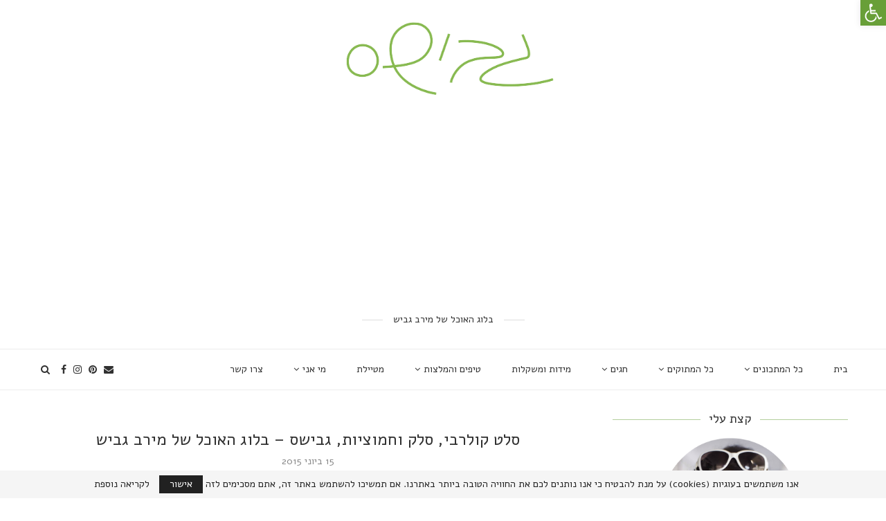

--- FILE ---
content_type: text/html; charset=UTF-8
request_url: https://gavisious.com/%D7%A1%D7%9C%D7%98-%D7%A7%D7%95%D7%9C%D7%A8%D7%91%D7%99-%D7%A1%D7%9C%D7%A8%D7%99-%D7%95%D7%97%D7%9E%D7%95%D7%A6%D7%99%D7%95%D7%AA/kolerabiselerisalad_gavisious6/
body_size: 31888
content:
<!DOCTYPE html>
<html dir="rtl" lang="he-IL"
 xmlns:fb="http://ogp.me/ns/fb#">
<head>
	<meta charset="UTF-8">
	<meta http-equiv="X-UA-Compatible" content="IE=edge">
	<meta name="viewport" content="width=device-width, initial-scale=1">
	<link rel="profile" href="https://gmpg.org/xfn/11" />
		<link rel="alternate" type="application/rss+xml" title="גבישס &#8211; בלוג האוכל של מירב גביש RSS Feed" href="https://gavisious.com/feed/" />
	<link rel="alternate" type="application/atom+xml" title="גבישס &#8211; בלוג האוכל של מירב גביש Atom Feed" href="https://gavisious.com/feed/atom/" />
	<link rel="pingback" href="https://gavisious.com/xmlrpc.php" />
	<!--[if lt IE 9]>
	<script src="https://gavisious.com/wp-content/themes/soledad/js/html5.js"></script>
	<![endif]-->
	<script>var et_site_url='https://gavisious.com';var et_post_id='381';function et_core_page_resource_fallback(a,b){"undefined"===typeof b&&(b=a.sheet.cssRules&&0===a.sheet.cssRules.length);b&&(a.onerror=null,a.onload=null,a.href?a.href=et_site_url+"/?et_core_page_resource="+a.id+et_post_id:a.src&&(a.src=et_site_url+"/?et_core_page_resource="+a.id+et_post_id))}
</script><meta name='robots' content='index, follow, max-image-preview:large, max-snippet:-1, max-video-preview:-1' />

	<!-- This site is optimized with the Yoast SEO plugin v19.4 - https://yoast.com/wordpress/plugins/seo/ -->
	<title>סלט קולרבי, סלק וחמוציות, גבישס - בלוג האוכל של מירב גביש - גבישס - בלוג האוכל של מירב גביש</title>
	<link rel="canonical" href="https://gavisious.com/wp-content/uploads/2015/06/kolerabiselerisalad_gavisious6.jpeg" />
	<meta property="og:locale" content="he_IL" />
	<meta property="og:type" content="article" />
	<meta property="og:title" content="סלט קולרבי, סלק וחמוציות, גבישס - בלוג האוכל של מירב גביש - גבישס - בלוג האוכל של מירב גביש" />
	<meta property="og:url" content="https://gavisious.com/wp-content/uploads/2015/06/kolerabiselerisalad_gavisious6.jpeg" />
	<meta property="og:site_name" content="גבישס - בלוג האוכל של מירב גביש" />
	<meta property="article:modified_time" content="2015-06-15T15:02:14+00:00" />
	<meta property="og:image" content="https://gavisious.com/wp-content/uploads/2015/06/kolerabiselerisalad_gavisious6.jpeg" />
	<meta property="og:image:width" content="1200" />
	<meta property="og:image:height" content="799" />
	<meta property="og:image:type" content="image/jpeg" />
	<meta name="twitter:card" content="summary" />
	<script type="application/ld+json" class="yoast-schema-graph">{"@context":"https://schema.org","@graph":[{"@type":"WebSite","@id":"https://gavisious.com/#website","url":"https://gavisious.com/","name":"גבישס - בלוג האוכל של מירב גביש","description":"גבישס - בלוג האוכל של מירב גביש","potentialAction":[{"@type":"SearchAction","target":{"@type":"EntryPoint","urlTemplate":"https://gavisious.com/?s={search_term_string}"},"query-input":"required name=search_term_string"}],"inLanguage":"he-IL"},{"@type":"ImageObject","inLanguage":"he-IL","@id":"https://gavisious.com/wp-content/uploads/2015/06/kolerabiselerisalad_gavisious6.jpeg#primaryimage","url":"https://gavisious.com/wp-content/uploads/2015/06/kolerabiselerisalad_gavisious6.jpeg","contentUrl":"https://gavisious.com/wp-content/uploads/2015/06/kolerabiselerisalad_gavisious6.jpeg","width":1200,"height":799},{"@type":"WebPage","@id":"https://gavisious.com/wp-content/uploads/2015/06/kolerabiselerisalad_gavisious6.jpeg","url":"https://gavisious.com/wp-content/uploads/2015/06/kolerabiselerisalad_gavisious6.jpeg","name":"סלט קולרבי, סלק וחמוציות, גבישס - בלוג האוכל של מירב גביש - גבישס - בלוג האוכל של מירב גביש","isPartOf":{"@id":"https://gavisious.com/#website"},"primaryImageOfPage":{"@id":"https://gavisious.com/wp-content/uploads/2015/06/kolerabiselerisalad_gavisious6.jpeg#primaryimage"},"image":{"@id":"https://gavisious.com/wp-content/uploads/2015/06/kolerabiselerisalad_gavisious6.jpeg#primaryimage"},"thumbnailUrl":"https://gavisious.com/wp-content/uploads/2015/06/kolerabiselerisalad_gavisious6.jpeg","datePublished":"2015-06-15T14:59:51+00:00","dateModified":"2015-06-15T15:02:14+00:00","breadcrumb":{"@id":"https://gavisious.com/wp-content/uploads/2015/06/kolerabiselerisalad_gavisious6.jpeg#breadcrumb"},"inLanguage":"he-IL","potentialAction":[{"@type":"ReadAction","target":["https://gavisious.com/wp-content/uploads/2015/06/kolerabiselerisalad_gavisious6.jpeg"]}]},{"@type":"BreadcrumbList","@id":"https://gavisious.com/wp-content/uploads/2015/06/kolerabiselerisalad_gavisious6.jpeg#breadcrumb","itemListElement":[{"@type":"ListItem","position":1,"name":"דף הבית","item":"https://gavisious.com/"},{"@type":"ListItem","position":2,"name":"סלט קולרבי, סלרי וחמוציות.","item":"https://gavisious.com/%d7%a1%d7%9c%d7%98-%d7%a7%d7%95%d7%9c%d7%a8%d7%91%d7%99-%d7%a1%d7%9c%d7%a8%d7%99-%d7%95%d7%97%d7%9e%d7%95%d7%a6%d7%99%d7%95%d7%aa/"},{"@type":"ListItem","position":3,"name":"סלט קולרבי, סלק וחמוציות, גבישס &#8211; בלוג האוכל של מירב גביש"}]}]}</script>
	<!-- / Yoast SEO plugin. -->


<link rel='dns-prefetch' href='//fonts.googleapis.com' />
<link rel='dns-prefetch' href='//s.w.org' />
<link rel="alternate" type="application/rss+xml" title="גבישס - בלוג האוכל של מירב גביש &laquo; פיד‏" href="https://gavisious.com/feed/" />
<link rel="alternate" type="application/rss+xml" title="גבישס - בלוג האוכל של מירב גביש &laquo; פיד תגובות‏" href="https://gavisious.com/comments/feed/" />
<link rel="alternate" type="application/rss+xml" title="גבישס - בלוג האוכל של מירב גביש &laquo; פיד תגובות של סלט קולרבי, סלק וחמוציות, גבישס &#8211; בלוג האוכל של מירב גביש" href="https://gavisious.com/%d7%a1%d7%9c%d7%98-%d7%a7%d7%95%d7%9c%d7%a8%d7%91%d7%99-%d7%a1%d7%9c%d7%a8%d7%99-%d7%95%d7%97%d7%9e%d7%95%d7%a6%d7%99%d7%95%d7%aa/kolerabiselerisalad_gavisious6/feed/" />
		<!-- This site uses the Google Analytics by MonsterInsights plugin v8.7.0 - Using Analytics tracking - https://www.monsterinsights.com/ -->
							<script src="//www.googletagmanager.com/gtag/js?id=UA-65315809-1"  data-cfasync="false" data-wpfc-render="false" type="text/javascript" async></script>
			<script data-cfasync="false" data-wpfc-render="false" type="text/javascript">
				var mi_version = '8.7.0';
				var mi_track_user = true;
				var mi_no_track_reason = '';
				
								var disableStrs = [
															'ga-disable-UA-65315809-1',
									];

				/* Function to detect opted out users */
				function __gtagTrackerIsOptedOut() {
					for ( var index = 0; index < disableStrs.length; index++ ) {
						if ( document.cookie.indexOf( disableStrs[ index ] + '=true' ) > -1 ) {
							return true;
						}
					}

					return false;
				}

				/* Disable tracking if the opt-out cookie exists. */
				if ( __gtagTrackerIsOptedOut() ) {
					for ( var index = 0; index < disableStrs.length; index++ ) {
						window[ disableStrs[ index ] ] = true;
					}
				}

				/* Opt-out function */
				function __gtagTrackerOptout() {
					for ( var index = 0; index < disableStrs.length; index++ ) {
						document.cookie = disableStrs[ index ] + '=true; expires=Thu, 31 Dec 2099 23:59:59 UTC; path=/';
						window[ disableStrs[ index ] ] = true;
					}
				}

				if ( 'undefined' === typeof gaOptout ) {
					function gaOptout() {
						__gtagTrackerOptout();
					}
				}
								window.dataLayer = window.dataLayer || [];

				window.MonsterInsightsDualTracker = {
					helpers: {},
					trackers: {},
				};
				if ( mi_track_user ) {
					function __gtagDataLayer() {
						dataLayer.push( arguments );
					}

					function __gtagTracker( type, name, parameters ) {
						if (!parameters) {
							parameters = {};
						}

						if (parameters.send_to) {
							__gtagDataLayer.apply( null, arguments );
							return;
						}

						if ( type === 'event' ) {
							
															parameters.send_to = monsterinsights_frontend.ua;
								__gtagDataLayer( type, name, parameters );
													} else {
							__gtagDataLayer.apply( null, arguments );
						}
					}
					__gtagTracker( 'js', new Date() );
					__gtagTracker( 'set', {
						'developer_id.dZGIzZG' : true,
											} );
															__gtagTracker( 'config', 'UA-65315809-1', {"forceSSL":"true"} );
										window.gtag = __gtagTracker;											(function () {
							/* https://developers.google.com/analytics/devguides/collection/analyticsjs/ */
							/* ga and __gaTracker compatibility shim. */
							var noopfn = function () {
								return null;
							};
							var newtracker = function () {
								return new Tracker();
							};
							var Tracker = function () {
								return null;
							};
							var p = Tracker.prototype;
							p.get = noopfn;
							p.set = noopfn;
							p.send = function (){
								var args = Array.prototype.slice.call(arguments);
								args.unshift( 'send' );
								__gaTracker.apply(null, args);
							};
							var __gaTracker = function () {
								var len = arguments.length;
								if ( len === 0 ) {
									return;
								}
								var f = arguments[len - 1];
								if ( typeof f !== 'object' || f === null || typeof f.hitCallback !== 'function' ) {
									if ( 'send' === arguments[0] ) {
										var hitConverted, hitObject = false, action;
										if ( 'event' === arguments[1] ) {
											if ( 'undefined' !== typeof arguments[3] ) {
												hitObject = {
													'eventAction': arguments[3],
													'eventCategory': arguments[2],
													'eventLabel': arguments[4],
													'value': arguments[5] ? arguments[5] : 1,
												}
											}
										}
										if ( 'pageview' === arguments[1] ) {
											if ( 'undefined' !== typeof arguments[2] ) {
												hitObject = {
													'eventAction': 'page_view',
													'page_path' : arguments[2],
												}
											}
										}
										if ( typeof arguments[2] === 'object' ) {
											hitObject = arguments[2];
										}
										if ( typeof arguments[5] === 'object' ) {
											Object.assign( hitObject, arguments[5] );
										}
										if ( 'undefined' !== typeof arguments[1].hitType ) {
											hitObject = arguments[1];
											if ( 'pageview' === hitObject.hitType ) {
												hitObject.eventAction = 'page_view';
											}
										}
										if ( hitObject ) {
											action = 'timing' === arguments[1].hitType ? 'timing_complete' : hitObject.eventAction;
											hitConverted = mapArgs( hitObject );
											__gtagTracker( 'event', action, hitConverted );
										}
									}
									return;
								}

								function mapArgs( args ) {
									var arg, hit = {};
									var gaMap = {
										'eventCategory': 'event_category',
										'eventAction': 'event_action',
										'eventLabel': 'event_label',
										'eventValue': 'event_value',
										'nonInteraction': 'non_interaction',
										'timingCategory': 'event_category',
										'timingVar': 'name',
										'timingValue': 'value',
										'timingLabel': 'event_label',
										'page' : 'page_path',
										'location' : 'page_location',
										'title' : 'page_title',
									};
									for ( arg in args ) {
																				if ( ! ( ! args.hasOwnProperty(arg) || ! gaMap.hasOwnProperty(arg) ) ) {
											hit[gaMap[arg]] = args[arg];
										} else {
											hit[arg] = args[arg];
										}
									}
									return hit;
								}

								try {
									f.hitCallback();
								} catch ( ex ) {
								}
							};
							__gaTracker.create = newtracker;
							__gaTracker.getByName = newtracker;
							__gaTracker.getAll = function () {
								return [];
							};
							__gaTracker.remove = noopfn;
							__gaTracker.loaded = true;
							window['__gaTracker'] = __gaTracker;
						})();
									} else {
										console.log( "" );
					( function () {
							function __gtagTracker() {
								return null;
							}
							window['__gtagTracker'] = __gtagTracker;
							window['gtag'] = __gtagTracker;
					} )();
									}
			</script>
				<!-- / Google Analytics by MonsterInsights -->
		<script type="text/javascript">
window._wpemojiSettings = {"baseUrl":"https:\/\/s.w.org\/images\/core\/emoji\/14.0.0\/72x72\/","ext":".png","svgUrl":"https:\/\/s.w.org\/images\/core\/emoji\/14.0.0\/svg\/","svgExt":".svg","source":{"concatemoji":"https:\/\/gavisious.com\/wp-includes\/js\/wp-emoji-release.min.js?ver=6.0.11"}};
/*! This file is auto-generated */
!function(e,a,t){var n,r,o,i=a.createElement("canvas"),p=i.getContext&&i.getContext("2d");function s(e,t){var a=String.fromCharCode,e=(p.clearRect(0,0,i.width,i.height),p.fillText(a.apply(this,e),0,0),i.toDataURL());return p.clearRect(0,0,i.width,i.height),p.fillText(a.apply(this,t),0,0),e===i.toDataURL()}function c(e){var t=a.createElement("script");t.src=e,t.defer=t.type="text/javascript",a.getElementsByTagName("head")[0].appendChild(t)}for(o=Array("flag","emoji"),t.supports={everything:!0,everythingExceptFlag:!0},r=0;r<o.length;r++)t.supports[o[r]]=function(e){if(!p||!p.fillText)return!1;switch(p.textBaseline="top",p.font="600 32px Arial",e){case"flag":return s([127987,65039,8205,9895,65039],[127987,65039,8203,9895,65039])?!1:!s([55356,56826,55356,56819],[55356,56826,8203,55356,56819])&&!s([55356,57332,56128,56423,56128,56418,56128,56421,56128,56430,56128,56423,56128,56447],[55356,57332,8203,56128,56423,8203,56128,56418,8203,56128,56421,8203,56128,56430,8203,56128,56423,8203,56128,56447]);case"emoji":return!s([129777,127995,8205,129778,127999],[129777,127995,8203,129778,127999])}return!1}(o[r]),t.supports.everything=t.supports.everything&&t.supports[o[r]],"flag"!==o[r]&&(t.supports.everythingExceptFlag=t.supports.everythingExceptFlag&&t.supports[o[r]]);t.supports.everythingExceptFlag=t.supports.everythingExceptFlag&&!t.supports.flag,t.DOMReady=!1,t.readyCallback=function(){t.DOMReady=!0},t.supports.everything||(n=function(){t.readyCallback()},a.addEventListener?(a.addEventListener("DOMContentLoaded",n,!1),e.addEventListener("load",n,!1)):(e.attachEvent("onload",n),a.attachEvent("onreadystatechange",function(){"complete"===a.readyState&&t.readyCallback()})),(e=t.source||{}).concatemoji?c(e.concatemoji):e.wpemoji&&e.twemoji&&(c(e.twemoji),c(e.wpemoji)))}(window,document,window._wpemojiSettings);
</script>
<style type="text/css">
img.wp-smiley,
img.emoji {
	display: inline !important;
	border: none !important;
	box-shadow: none !important;
	height: 1em !important;
	width: 1em !important;
	margin: 0 0.07em !important;
	vertical-align: -0.1em !important;
	background: none !important;
	padding: 0 !important;
}
</style>
	<link rel='stylesheet' id='wp-block-library-rtl-css'  href='https://gavisious.com/wp-includes/css/dist/block-library/style-rtl.min.css?ver=6.0.11' type='text/css' media='all' />
<style id='wp-block-library-theme-inline-css' type='text/css'>
.wp-block-audio figcaption{color:#555;font-size:13px;text-align:center}.is-dark-theme .wp-block-audio figcaption{color:hsla(0,0%,100%,.65)}.wp-block-code{border:1px solid #ccc;border-radius:4px;font-family:Menlo,Consolas,monaco,monospace;padding:.8em 1em}.wp-block-embed figcaption{color:#555;font-size:13px;text-align:center}.is-dark-theme .wp-block-embed figcaption{color:hsla(0,0%,100%,.65)}.blocks-gallery-caption{color:#555;font-size:13px;text-align:center}.is-dark-theme .blocks-gallery-caption{color:hsla(0,0%,100%,.65)}.wp-block-image figcaption{color:#555;font-size:13px;text-align:center}.is-dark-theme .wp-block-image figcaption{color:hsla(0,0%,100%,.65)}.wp-block-pullquote{border-top:4px solid;border-bottom:4px solid;margin-bottom:1.75em;color:currentColor}.wp-block-pullquote__citation,.wp-block-pullquote cite,.wp-block-pullquote footer{color:currentColor;text-transform:uppercase;font-size:.8125em;font-style:normal}.wp-block-quote{border-left:.25em solid;margin:0 0 1.75em;padding-left:1em}.wp-block-quote cite,.wp-block-quote footer{color:currentColor;font-size:.8125em;position:relative;font-style:normal}.wp-block-quote.has-text-align-right{border-left:none;border-right:.25em solid;padding-left:0;padding-right:1em}.wp-block-quote.has-text-align-center{border:none;padding-left:0}.wp-block-quote.is-large,.wp-block-quote.is-style-large,.wp-block-quote.is-style-plain{border:none}.wp-block-search .wp-block-search__label{font-weight:700}:where(.wp-block-group.has-background){padding:1.25em 2.375em}.wp-block-separator.has-css-opacity{opacity:.4}.wp-block-separator{border:none;border-bottom:2px solid;margin-left:auto;margin-right:auto}.wp-block-separator.has-alpha-channel-opacity{opacity:1}.wp-block-separator:not(.is-style-wide):not(.is-style-dots){width:100px}.wp-block-separator.has-background:not(.is-style-dots){border-bottom:none;height:1px}.wp-block-separator.has-background:not(.is-style-wide):not(.is-style-dots){height:2px}.wp-block-table thead{border-bottom:3px solid}.wp-block-table tfoot{border-top:3px solid}.wp-block-table td,.wp-block-table th{padding:.5em;border:1px solid;word-break:normal}.wp-block-table figcaption{color:#555;font-size:13px;text-align:center}.is-dark-theme .wp-block-table figcaption{color:hsla(0,0%,100%,.65)}.wp-block-video figcaption{color:#555;font-size:13px;text-align:center}.is-dark-theme .wp-block-video figcaption{color:hsla(0,0%,100%,.65)}.wp-block-template-part.has-background{padding:1.25em 2.375em;margin-top:0;margin-bottom:0}
</style>
<style id='global-styles-inline-css' type='text/css'>
body{--wp--preset--color--black: #000000;--wp--preset--color--cyan-bluish-gray: #abb8c3;--wp--preset--color--white: #ffffff;--wp--preset--color--pale-pink: #f78da7;--wp--preset--color--vivid-red: #cf2e2e;--wp--preset--color--luminous-vivid-orange: #ff6900;--wp--preset--color--luminous-vivid-amber: #fcb900;--wp--preset--color--light-green-cyan: #7bdcb5;--wp--preset--color--vivid-green-cyan: #00d084;--wp--preset--color--pale-cyan-blue: #8ed1fc;--wp--preset--color--vivid-cyan-blue: #0693e3;--wp--preset--color--vivid-purple: #9b51e0;--wp--preset--gradient--vivid-cyan-blue-to-vivid-purple: linear-gradient(135deg,rgba(6,147,227,1) 0%,rgb(155,81,224) 100%);--wp--preset--gradient--light-green-cyan-to-vivid-green-cyan: linear-gradient(135deg,rgb(122,220,180) 0%,rgb(0,208,130) 100%);--wp--preset--gradient--luminous-vivid-amber-to-luminous-vivid-orange: linear-gradient(135deg,rgba(252,185,0,1) 0%,rgba(255,105,0,1) 100%);--wp--preset--gradient--luminous-vivid-orange-to-vivid-red: linear-gradient(135deg,rgba(255,105,0,1) 0%,rgb(207,46,46) 100%);--wp--preset--gradient--very-light-gray-to-cyan-bluish-gray: linear-gradient(135deg,rgb(238,238,238) 0%,rgb(169,184,195) 100%);--wp--preset--gradient--cool-to-warm-spectrum: linear-gradient(135deg,rgb(74,234,220) 0%,rgb(151,120,209) 20%,rgb(207,42,186) 40%,rgb(238,44,130) 60%,rgb(251,105,98) 80%,rgb(254,248,76) 100%);--wp--preset--gradient--blush-light-purple: linear-gradient(135deg,rgb(255,206,236) 0%,rgb(152,150,240) 100%);--wp--preset--gradient--blush-bordeaux: linear-gradient(135deg,rgb(254,205,165) 0%,rgb(254,45,45) 50%,rgb(107,0,62) 100%);--wp--preset--gradient--luminous-dusk: linear-gradient(135deg,rgb(255,203,112) 0%,rgb(199,81,192) 50%,rgb(65,88,208) 100%);--wp--preset--gradient--pale-ocean: linear-gradient(135deg,rgb(255,245,203) 0%,rgb(182,227,212) 50%,rgb(51,167,181) 100%);--wp--preset--gradient--electric-grass: linear-gradient(135deg,rgb(202,248,128) 0%,rgb(113,206,126) 100%);--wp--preset--gradient--midnight: linear-gradient(135deg,rgb(2,3,129) 0%,rgb(40,116,252) 100%);--wp--preset--duotone--dark-grayscale: url('#wp-duotone-dark-grayscale');--wp--preset--duotone--grayscale: url('#wp-duotone-grayscale');--wp--preset--duotone--purple-yellow: url('#wp-duotone-purple-yellow');--wp--preset--duotone--blue-red: url('#wp-duotone-blue-red');--wp--preset--duotone--midnight: url('#wp-duotone-midnight');--wp--preset--duotone--magenta-yellow: url('#wp-duotone-magenta-yellow');--wp--preset--duotone--purple-green: url('#wp-duotone-purple-green');--wp--preset--duotone--blue-orange: url('#wp-duotone-blue-orange');--wp--preset--font-size--small: 12px;--wp--preset--font-size--medium: 20px;--wp--preset--font-size--large: 32px;--wp--preset--font-size--x-large: 42px;--wp--preset--font-size--normal: 14px;--wp--preset--font-size--huge: 42px;}.has-black-color{color: var(--wp--preset--color--black) !important;}.has-cyan-bluish-gray-color{color: var(--wp--preset--color--cyan-bluish-gray) !important;}.has-white-color{color: var(--wp--preset--color--white) !important;}.has-pale-pink-color{color: var(--wp--preset--color--pale-pink) !important;}.has-vivid-red-color{color: var(--wp--preset--color--vivid-red) !important;}.has-luminous-vivid-orange-color{color: var(--wp--preset--color--luminous-vivid-orange) !important;}.has-luminous-vivid-amber-color{color: var(--wp--preset--color--luminous-vivid-amber) !important;}.has-light-green-cyan-color{color: var(--wp--preset--color--light-green-cyan) !important;}.has-vivid-green-cyan-color{color: var(--wp--preset--color--vivid-green-cyan) !important;}.has-pale-cyan-blue-color{color: var(--wp--preset--color--pale-cyan-blue) !important;}.has-vivid-cyan-blue-color{color: var(--wp--preset--color--vivid-cyan-blue) !important;}.has-vivid-purple-color{color: var(--wp--preset--color--vivid-purple) !important;}.has-black-background-color{background-color: var(--wp--preset--color--black) !important;}.has-cyan-bluish-gray-background-color{background-color: var(--wp--preset--color--cyan-bluish-gray) !important;}.has-white-background-color{background-color: var(--wp--preset--color--white) !important;}.has-pale-pink-background-color{background-color: var(--wp--preset--color--pale-pink) !important;}.has-vivid-red-background-color{background-color: var(--wp--preset--color--vivid-red) !important;}.has-luminous-vivid-orange-background-color{background-color: var(--wp--preset--color--luminous-vivid-orange) !important;}.has-luminous-vivid-amber-background-color{background-color: var(--wp--preset--color--luminous-vivid-amber) !important;}.has-light-green-cyan-background-color{background-color: var(--wp--preset--color--light-green-cyan) !important;}.has-vivid-green-cyan-background-color{background-color: var(--wp--preset--color--vivid-green-cyan) !important;}.has-pale-cyan-blue-background-color{background-color: var(--wp--preset--color--pale-cyan-blue) !important;}.has-vivid-cyan-blue-background-color{background-color: var(--wp--preset--color--vivid-cyan-blue) !important;}.has-vivid-purple-background-color{background-color: var(--wp--preset--color--vivid-purple) !important;}.has-black-border-color{border-color: var(--wp--preset--color--black) !important;}.has-cyan-bluish-gray-border-color{border-color: var(--wp--preset--color--cyan-bluish-gray) !important;}.has-white-border-color{border-color: var(--wp--preset--color--white) !important;}.has-pale-pink-border-color{border-color: var(--wp--preset--color--pale-pink) !important;}.has-vivid-red-border-color{border-color: var(--wp--preset--color--vivid-red) !important;}.has-luminous-vivid-orange-border-color{border-color: var(--wp--preset--color--luminous-vivid-orange) !important;}.has-luminous-vivid-amber-border-color{border-color: var(--wp--preset--color--luminous-vivid-amber) !important;}.has-light-green-cyan-border-color{border-color: var(--wp--preset--color--light-green-cyan) !important;}.has-vivid-green-cyan-border-color{border-color: var(--wp--preset--color--vivid-green-cyan) !important;}.has-pale-cyan-blue-border-color{border-color: var(--wp--preset--color--pale-cyan-blue) !important;}.has-vivid-cyan-blue-border-color{border-color: var(--wp--preset--color--vivid-cyan-blue) !important;}.has-vivid-purple-border-color{border-color: var(--wp--preset--color--vivid-purple) !important;}.has-vivid-cyan-blue-to-vivid-purple-gradient-background{background: var(--wp--preset--gradient--vivid-cyan-blue-to-vivid-purple) !important;}.has-light-green-cyan-to-vivid-green-cyan-gradient-background{background: var(--wp--preset--gradient--light-green-cyan-to-vivid-green-cyan) !important;}.has-luminous-vivid-amber-to-luminous-vivid-orange-gradient-background{background: var(--wp--preset--gradient--luminous-vivid-amber-to-luminous-vivid-orange) !important;}.has-luminous-vivid-orange-to-vivid-red-gradient-background{background: var(--wp--preset--gradient--luminous-vivid-orange-to-vivid-red) !important;}.has-very-light-gray-to-cyan-bluish-gray-gradient-background{background: var(--wp--preset--gradient--very-light-gray-to-cyan-bluish-gray) !important;}.has-cool-to-warm-spectrum-gradient-background{background: var(--wp--preset--gradient--cool-to-warm-spectrum) !important;}.has-blush-light-purple-gradient-background{background: var(--wp--preset--gradient--blush-light-purple) !important;}.has-blush-bordeaux-gradient-background{background: var(--wp--preset--gradient--blush-bordeaux) !important;}.has-luminous-dusk-gradient-background{background: var(--wp--preset--gradient--luminous-dusk) !important;}.has-pale-ocean-gradient-background{background: var(--wp--preset--gradient--pale-ocean) !important;}.has-electric-grass-gradient-background{background: var(--wp--preset--gradient--electric-grass) !important;}.has-midnight-gradient-background{background: var(--wp--preset--gradient--midnight) !important;}.has-small-font-size{font-size: var(--wp--preset--font-size--small) !important;}.has-medium-font-size{font-size: var(--wp--preset--font-size--medium) !important;}.has-large-font-size{font-size: var(--wp--preset--font-size--large) !important;}.has-x-large-font-size{font-size: var(--wp--preset--font-size--x-large) !important;}
</style>
<link rel='stylesheet' id='contact-form-7-css'  href='https://gavisious.com/wp-content/plugins/contact-form-7/includes/css/styles.css?ver=5.6.1' type='text/css' media='all' />
<link rel='stylesheet' id='contact-form-7-rtl-css'  href='https://gavisious.com/wp-content/plugins/contact-form-7/includes/css/styles-rtl.css?ver=5.6.1' type='text/css' media='all' />
<link rel='stylesheet' id='penci-oswald-css'  href='//fonts.googleapis.com/css?family=Oswald%3A400&#038;display=swap&#038;ver=6.0.11' type='text/css' media='all' />
<link rel='stylesheet' id='penci-soledad-parent-style-css'  href='https://gavisious.com/wp-content/themes/soledad/style.css?ver=6.0.11' type='text/css' media='all' />
<link rel='stylesheet' id='penci-soledad-rtl-style-css'  href='https://gavisious.com/wp-content/themes/soledad/rtl.css?ver=6.0.11' type='text/css' media='all' />
<link rel='stylesheet' id='penci-fonts-css'  href='//fonts.googleapis.com/css?family=Playfair+Display+SC%3A300%2C300italic%2C400%2C400italic%2C500%2C500italic%2C700%2C700italic%2C800%2C800italic%7CMontserrat%3A300%2C300italic%2C400%2C400italic%2C500%2C500italic%2C700%2C700italic%2C800%2C800italic%7CAlef%3A300%2C300italic%2C400%2C400italic%2C500%2C500italic%2C700%2C700italic%2C800%2C800italic%26subset%3Dlatin%2Ccyrillic%2Ccyrillic-ext%2Cgreek%2Cgreek-ext%2Clatin-ext&#038;display=swap&#038;ver=1.0' type='text/css' media='all' />
<link rel='stylesheet' id='penci_style-css'  href='https://gavisious.com/wp-content/themes/soledad-child/style.css?ver=7.4.0' type='text/css' media='all' />
<link rel='stylesheet' id='penci-font-awesomeold-css'  href='https://gavisious.com/wp-content/themes/soledad/css/font-awesome.4.7.0.min.css?ver=4.7.0' type='text/css' media='all' />
<link rel='stylesheet' id='penci-font-iconmoon-css'  href='https://gavisious.com/wp-content/themes/soledad/css/iconmoon.css?ver=1.0' type='text/css' media='all' />
<link rel='stylesheet' id='penci-font-iweather-css'  href='https://gavisious.com/wp-content/themes/soledad/css/weather-icon.css?ver=2.0' type='text/css' media='all' />
<link rel='stylesheet' id='pojo-a11y-css'  href='https://gavisious.com/wp-content/plugins/pojo-accessibility/assets/css/style.min.css?ver=1.0.0' type='text/css' media='all' />
<link rel='stylesheet' id='penci-recipe-css-css'  href='https://gavisious.com/wp-content/plugins/penci-recipe/css/recipe.css?ver=2.6' type='text/css' media='all' />
<script type='text/javascript' src='https://gavisious.com/wp-content/plugins/google-analytics-for-wordpress/assets/js/frontend-gtag.min.js?ver=8.7.0' id='monsterinsights-frontend-script-js'></script>
<script data-cfasync="false" data-wpfc-render="false" type="text/javascript" id='monsterinsights-frontend-script-js-extra'>/* <![CDATA[ */
var monsterinsights_frontend = {"js_events_tracking":"true","download_extensions":"doc,pdf,ppt,zip,xls,docx,pptx,xlsx","inbound_paths":"[]","home_url":"https:\/\/gavisious.com","hash_tracking":"false","ua":"UA-65315809-1","v4_id":""};/* ]]> */
</script>
<script type='text/javascript' src='https://gavisious.com/wp-includes/js/jquery/jquery.min.js?ver=3.6.0' id='jquery-core-js'></script>
<script type='text/javascript' src='https://gavisious.com/wp-includes/js/jquery/jquery-migrate.min.js?ver=3.3.2' id='jquery-migrate-js'></script>
<link rel="https://api.w.org/" href="https://gavisious.com/wp-json/" /><link rel="alternate" type="application/json" href="https://gavisious.com/wp-json/wp/v2/media/381" /><link rel="EditURI" type="application/rsd+xml" title="RSD" href="https://gavisious.com/xmlrpc.php?rsd" />
<link rel="wlwmanifest" type="application/wlwmanifest+xml" href="https://gavisious.com/wp-includes/wlwmanifest.xml" /> 
<meta name="generator" content="WordPress 6.0.11" />
<link rel='shortlink' href='https://gavisious.com/?p=381' />
<link rel="alternate" type="application/json+oembed" href="https://gavisious.com/wp-json/oembed/1.0/embed?url=https%3A%2F%2Fgavisious.com%2F%25d7%25a1%25d7%259c%25d7%2598-%25d7%25a7%25d7%2595%25d7%259c%25d7%25a8%25d7%2591%25d7%2599-%25d7%25a1%25d7%259c%25d7%25a8%25d7%2599-%25d7%2595%25d7%2597%25d7%259e%25d7%2595%25d7%25a6%25d7%2599%25d7%2595%25d7%25aa%2Fkolerabiselerisalad_gavisious6%2F" />
<link rel="alternate" type="text/xml+oembed" href="https://gavisious.com/wp-json/oembed/1.0/embed?url=https%3A%2F%2Fgavisious.com%2F%25d7%25a1%25d7%259c%25d7%2598-%25d7%25a7%25d7%2595%25d7%259c%25d7%25a8%25d7%2591%25d7%2599-%25d7%25a1%25d7%259c%25d7%25a8%25d7%2599-%25d7%2595%25d7%2597%25d7%259e%25d7%2595%25d7%25a6%25d7%2599%25d7%2595%25d7%25aa%2Fkolerabiselerisalad_gavisious6%2F&#038;format=xml" />
<meta property="fb:app_id" content="380203155522159"/>	<style type="text/css">
		.precipe-style-2 .penci-recipe-thumb{ padding-bottom:20%; }		.penci-recipe-tagged .prt-icon span, .penci-recipe-action-buttons .penci-recipe-button:hover{ background-color:#689f38; }																						.penci-recipe-index-wrap h4.recipe-index-heading{ font-size:22px; }																								.post-entry .penci-recipe-heading .recipe-title-nooverlay { color:#313131; }						.post-entry .penci-recipe-heading a.penci-recipe-print { color:#689f38; } .post-entry .penci-recipe-heading a.penci-recipe-print { border-color:#689f38; } .post-entry .penci-recipe-heading a.penci-recipe-print:hover, .wrapper-buttons-style4 .penci-recipe-print-btn, .wrapper-buttons-overlay .penci-recipe-print-btn { background-color:#689f38; border-color:#689f38; } .post-entry .penci-recipe-heading a.penci-recipe-print:hover { color:#fff; }.wrapper-buttons-overlay .penci-recipe-print-btn{ -webkit-box-shadow: 0 5px 20px #689f38; box-shadow: 0 5px 20px #689f38; }																				.post-entry .penci-recipe-notes, .post-entry .penci-recipe-notes p { color:#313131; }		.penci-recipe-tagged { background-color:#ffffff; }						.penci-recipe-tagged .prt-span-heading{ color:#888888; }		.penci-recipe-tagged .prt-span-des, .penci-recipe-tagged .prt-span-des * { color:#888888 !important; }				.penci-recipe-index .cat > a.penci-cat-name { color:#c04710; }									</style>
	<style type="text/css">
																											</style>
<style type="text/css" id="et-bloom-custom-css">
					.et_bloom .et_bloom_optin_1 .et_bloom_form_content button { background-color: #689f38 !important; } .et_bloom .et_bloom_optin_1 .et_bloom_form_content .et_bloom_fields i { color: #689f38 !important; } .et_bloom .et_bloom_optin_1 .et_bloom_form_content .et_bloom_custom_field_radio i:before { background: #689f38 !important; } .et_bloom .et_bloom_optin_1 .et_bloom_form_content button { background-color: #689f38 !important; } .et_bloom .et_bloom_optin_1 .et_bloom_form_container h2, .et_bloom .et_bloom_optin_1 .et_bloom_form_container h2 span, .et_bloom .et_bloom_optin_1 .et_bloom_form_container h2 strong { font-family: "Open Sans", Helvetica, Arial, Lucida, sans-serif; }.et_bloom .et_bloom_optin_1 .et_bloom_form_container p, .et_bloom .et_bloom_optin_1 .et_bloom_form_container p span, .et_bloom .et_bloom_optin_1 .et_bloom_form_container p strong, .et_bloom .et_bloom_optin_1 .et_bloom_form_container form input, .et_bloom .et_bloom_optin_1 .et_bloom_form_container form button span { font-family: "Open Sans", Helvetica, Arial, Lucida, sans-serif; } 
				</style><link rel="preload" href="https://gavisious.com/wp-content/plugins/bloom/core/admin/fonts/modules.ttf" as="font" crossorigin="anonymous"><script>var portfolioDataJs = portfolioDataJs || [];</script><style type="text/css">.penci-image-holder:before{ padding-top: 135.4%; }.penci-megamenu .penci-image-holder:before{ padding-top: 100%; }		#main .bbp-login-form .bbp-submit-wrapper button[type="submit"],
		h1, h2, h3, h4, h5, h6, h2.penci-heading-video, #navigation .menu li a, .penci-photo-2-effect figcaption h2, .headline-title, a.penci-topbar-post-title, #sidebar-nav .menu li a, .penci-slider .pencislider-container .pencislider-content .pencislider-title, .penci-slider
		.pencislider-container .pencislider-content .pencislider-button,
		.author-quote span, .penci-more-link a.more-link, .penci-post-share-box .dt-share, .post-share a .dt-share, .author-content h5, .post-pagination h5, .post-box-title, .penci-countdown .countdown-amount, .penci-countdown .countdown-period, .penci-pagination a, .penci-pagination .disable-url, ul.footer-socials li a span,
		.penci-button,.widget input[type="submit"],.penci-user-logged-in .penci-user-action-links a, .widget button[type="submit"], .penci-sidebar-content .widget-title, #respond h3.comment-reply-title span, .widget-social.show-text a span, .footer-widget-wrapper .widget .widget-title,.penci-user-logged-in .penci-user-action-links a,
		.container.penci-breadcrumb span, .container.penci-breadcrumb span a, .penci-container-inside.penci-breadcrumb span, .penci-container-inside.penci-breadcrumb span a, .container.penci-breadcrumb span, .container.penci-breadcrumb span a, .error-404 .go-back-home a, .post-entry .penci-portfolio-filter ul li a, .penci-portfolio-filter ul li a, .portfolio-overlay-content .portfolio-short .portfolio-title a, .home-featured-cat-content .magcat-detail h3 a, .post-entry blockquote cite,
		.post-entry blockquote .author, .tags-share-box.hide-tags.page-share .share-title, .widget ul.side-newsfeed li .side-item .side-item-text h4 a, .thecomment .comment-text span.author, .thecomment .comment-text span.author a, .post-comments span.reply a, #respond h3, #respond label, .wpcf7 label, #respond #submit,
		div.wpforms-container .wpforms-form.wpforms-form .wpforms-field-label,div.wpforms-container .wpforms-form.wpforms-form input[type=submit], div.wpforms-container .wpforms-form.wpforms-form button[type=submit], div.wpforms-container .wpforms-form.wpforms-form .wpforms-page-button,
		.wpcf7 input[type="submit"], .widget_wysija input[type="submit"], .archive-box span,
		.archive-box h1, .gallery .gallery-caption, .contact-form input[type=submit], ul.penci-topbar-menu > li a, div.penci-topbar-menu > ul > li a, .featured-style-29 .penci-featured-slider-button a, .pencislider-container .pencislider-content .pencislider-title, .pencislider-container
		.pencislider-content .pencislider-button, ul.homepage-featured-boxes .penci-fea-in.boxes-style-3 h4 span span, .pencislider-container .pencislider-content .pencislider-button, .woocommerce div.product .woocommerce-tabs .panel #respond .comment-reply-title, .penci-recipe-index-wrap .penci-index-more-link a, .penci-menu-hbg .menu li a, #sidebar-nav .menu li a, .penci-readmore-btn.penci-btn-make-button a,
		.bos_searchbox_widget_class #flexi_searchbox h1, .bos_searchbox_widget_class #flexi_searchbox h2, .bos_searchbox_widget_class #flexi_searchbox h3, .bos_searchbox_widget_class #flexi_searchbox h4,
		.bos_searchbox_widget_class #flexi_searchbox #b_searchboxInc .b_submitButton_wrapper .b_submitButton:hover, .bos_searchbox_widget_class #flexi_searchbox #b_searchboxInc .b_submitButton_wrapper .b_submitButton,
		.penci-featured-cat-seemore.penci-btn-make-button a, .penci-menu-hbg-inner .penci-hbg_sitetitle { font-family: 'Alef', sans-serif; font-weight: normal; }
		.featured-style-29 .penci-featured-slider-button a, #bbpress-forums #bbp-search-form .button{ font-weight: bold; }
					#main #bbpress-forums .bbp-login-form fieldset.bbp-form select, #main #bbpress-forums .bbp-login-form .bbp-form input[type="password"], #main #bbpress-forums .bbp-login-form .bbp-form input[type="text"],
		body, textarea, #respond textarea, .widget input[type="text"], .widget input[type="email"], .widget input[type="date"], .widget input[type="number"], .wpcf7 textarea, .mc4wp-form input, #respond input,
		div.wpforms-container .wpforms-form.wpforms-form input[type=date], div.wpforms-container .wpforms-form.wpforms-form input[type=datetime], div.wpforms-container .wpforms-form.wpforms-form input[type=datetime-local], div.wpforms-container .wpforms-form.wpforms-form input[type=email], div.wpforms-container .wpforms-form.wpforms-form input[type=month], div.wpforms-container .wpforms-form.wpforms-form input[type=number], div.wpforms-container .wpforms-form.wpforms-form input[type=password], div.wpforms-container .wpforms-form.wpforms-form input[type=range], div.wpforms-container .wpforms-form.wpforms-form input[type=search], div.wpforms-container .wpforms-form.wpforms-form input[type=tel], div.wpforms-container .wpforms-form.wpforms-form input[type=text], div.wpforms-container .wpforms-form.wpforms-form input[type=time], div.wpforms-container .wpforms-form.wpforms-form input[type=url], div.wpforms-container .wpforms-form.wpforms-form input[type=week], div.wpforms-container .wpforms-form.wpforms-form select, div.wpforms-container .wpforms-form.wpforms-form textarea,
		.wpcf7 input, #searchform input.search-input, ul.homepage-featured-boxes .penci-fea-in
		h4, .widget.widget_categories ul li span.category-item-count, .about-widget .about-me-heading, .widget ul.side-newsfeed li .side-item .side-item-text .side-item-meta { font-family: 'Alef', sans-serif; }
		p { line-height: 1.8; }
					.header-slogan .header-slogan-text{ font-family: 'Alef', sans-serif;  }
				#navigation .menu li a, .penci-menu-hbg .menu li a, #sidebar-nav .menu li a { font-family: 'Alef', sans-serif; font-weight: normal; }
		.penci-hide-tagupdated{ display: none !important; }
			.header-slogan .header-slogan-text { font-style:normal; }
				.header-slogan .header-slogan-text { font-weight:normal; }
								.featured-area .penci-image-holder, .featured-area .penci-slider4-overlay, .featured-area .penci-slide-overlay .overlay-link, .featured-style-29 .featured-slider-overlay, .penci-slider38-overlay{ border-radius: ; -webkit-border-radius: ; }
		.penci-featured-content-right:before{ border-top-right-radius: ; border-bottom-right-radius: ; }
		.penci-flat-overlay .penci-slide-overlay .penci-mag-featured-content:before{ border-bottom-left-radius: ; border-bottom-right-radius: ; }
				.container-single .post-image{ border-radius: ; -webkit-border-radius: ; }
				.penci-mega-thumbnail .penci-image-holder{ border-radius: ; -webkit-border-radius: ; }
				#navigation .menu li a, .penci-menu-hbg .menu li a, #sidebar-nav .menu li a { font-weight: 500; }
					body.penci-body-boxed { background-image: url(https://soledad.pencidesign.com/soledad-food/wp-content/uploads/sites/2/2017/06/background-food.jpg); }
				body.penci-body-boxed { background-repeat:repeat; }
				body.penci-body-boxed { background-attachment:fixed; }
				body.penci-body-boxed { background-size:auto; }
				#header .inner-header .container { padding:32px 0; }
	
			#logo a { max-width:300px; }
		@media only screen and (max-width: 960px) and (min-width: 768px){ #logo img{ max-width: 100%; } }
								.wp-caption p.wp-caption-text, .penci-featured-caption { font-style: normal; }
					
			.penci-menuhbg-toggle:hover .lines-button:after, .penci-menuhbg-toggle:hover .penci-lines:before, .penci-menuhbg-toggle:hover .penci-lines:after,.tags-share-box.tags-share-box-s2 .post-share-plike,.penci-video_playlist .penci-playlist-title,.pencisc-column-2.penci-video_playlist
		.penci-video-nav .playlist-panel-item, .pencisc-column-1.penci-video_playlist .penci-video-nav .playlist-panel-item,.penci-video_playlist .penci-custom-scroll::-webkit-scrollbar-thumb, .pencisc-button, .post-entry .pencisc-button, .penci-dropcap-box, .penci-dropcap-circle{ background: #689f38; }
		a, .post-entry .penci-portfolio-filter ul li a:hover, .penci-portfolio-filter ul li a:hover, .penci-portfolio-filter ul li.active a, .post-entry .penci-portfolio-filter ul li.active a, .penci-countdown .countdown-amount, .archive-box h1, .post-entry a, .container.penci-breadcrumb span a:hover, .post-entry blockquote:before, .post-entry blockquote cite, .post-entry blockquote .author, .wpb_text_column blockquote:before, .wpb_text_column blockquote cite, .wpb_text_column blockquote .author, .penci-pagination a:hover, ul.penci-topbar-menu > li a:hover, div.penci-topbar-menu > ul > li a:hover, .penci-recipe-heading a.penci-recipe-print,.penci-review-metas .penci-review-btnbuy, .main-nav-social a:hover, .widget-social .remove-circle a:hover i, .penci-recipe-index .cat > a.penci-cat-name, #bbpress-forums li.bbp-body ul.forum li.bbp-forum-info a:hover, #bbpress-forums li.bbp-body ul.topic li.bbp-topic-title a:hover, #bbpress-forums li.bbp-body ul.forum li.bbp-forum-info .bbp-forum-content a, #bbpress-forums li.bbp-body ul.topic p.bbp-topic-meta a, #bbpress-forums .bbp-breadcrumb a:hover, #bbpress-forums .bbp-forum-freshness a:hover, #bbpress-forums .bbp-topic-freshness a:hover, #buddypress ul.item-list li div.item-title a, #buddypress ul.item-list li h4 a, #buddypress .activity-header a:first-child, #buddypress .comment-meta a:first-child, #buddypress .acomment-meta a:first-child, div.bbp-template-notice a:hover, .penci-menu-hbg .menu li a .indicator:hover, .penci-menu-hbg .menu li a:hover, #sidebar-nav .menu li a:hover, .penci-rlt-popup .rltpopup-meta .rltpopup-title:hover, .penci-video_playlist .penci-video-playlist-item .penci-video-title:hover, .penci_list_shortcode li:before, .penci-dropcap-box-outline, .penci-dropcap-circle-outline, .penci-dropcap-regular, .penci-dropcap-bold{ color: #689f38; }
		.penci-home-popular-post ul.slick-dots li button:hover, .penci-home-popular-post ul.slick-dots li.slick-active button, .post-entry blockquote .author span:after, .error-image:after, .error-404 .go-back-home a:after, .penci-header-signup-form, .woocommerce span.onsale, .woocommerce #respond input#submit:hover, .woocommerce a.button:hover, .woocommerce button.button:hover, .woocommerce input.button:hover, .woocommerce nav.woocommerce-pagination ul li span.current, .woocommerce div.product .entry-summary div[itemprop="description"]:before, .woocommerce div.product .entry-summary div[itemprop="description"] blockquote .author span:after, .woocommerce div.product .woocommerce-tabs #tab-description blockquote .author span:after, .woocommerce #respond input#submit.alt:hover, .woocommerce a.button.alt:hover, .woocommerce button.button.alt:hover, .woocommerce input.button.alt:hover, #top-search.shoping-cart-icon > a > span, #penci-demobar .buy-button, #penci-demobar .buy-button:hover, .penci-recipe-heading a.penci-recipe-print:hover,.penci-review-metas .penci-review-btnbuy:hover, .penci-review-process span, .penci-review-score-total, #navigation.menu-style-2 ul.menu ul:before, #navigation.menu-style-2 .menu ul ul:before, .penci-go-to-top-floating, .post-entry.blockquote-style-2 blockquote:before, #bbpress-forums #bbp-search-form .button, #bbpress-forums #bbp-search-form .button:hover, .wrapper-boxed .bbp-pagination-links span.current, #bbpress-forums #bbp_reply_submit:hover, #bbpress-forums #bbp_topic_submit:hover,#main .bbp-login-form .bbp-submit-wrapper button[type="submit"]:hover, #buddypress .dir-search input[type=submit], #buddypress .groups-members-search input[type=submit], #buddypress button:hover, #buddypress a.button:hover, #buddypress a.button:focus, #buddypress input[type=button]:hover, #buddypress input[type=reset]:hover, #buddypress ul.button-nav li a:hover, #buddypress ul.button-nav li.current a, #buddypress div.generic-button a:hover, #buddypress .comment-reply-link:hover, #buddypress input[type=submit]:hover, #buddypress div.pagination .pagination-links .current, #buddypress div.item-list-tabs ul li.selected a, #buddypress div.item-list-tabs ul li.current a, #buddypress div.item-list-tabs ul li a:hover, #buddypress table.notifications thead tr, #buddypress table.notifications-settings thead tr, #buddypress table.profile-settings thead tr, #buddypress table.profile-fields thead tr, #buddypress table.wp-profile-fields thead tr, #buddypress table.messages-notices thead tr, #buddypress table.forum thead tr, #buddypress input[type=submit] { background-color: #689f38; }
		.penci-pagination ul.page-numbers li span.current, #comments_pagination span { color: #fff; background: #689f38; border-color: #689f38; }
		.footer-instagram h4.footer-instagram-title > span:before, .woocommerce nav.woocommerce-pagination ul li span.current, .penci-pagination.penci-ajax-more a.penci-ajax-more-button:hover, .penci-recipe-heading a.penci-recipe-print:hover,.penci-review-metas .penci-review-btnbuy:hover, .home-featured-cat-content.style-14 .magcat-padding:before, .wrapper-boxed .bbp-pagination-links span.current, #buddypress .dir-search input[type=submit], #buddypress .groups-members-search input[type=submit], #buddypress button:hover, #buddypress a.button:hover, #buddypress a.button:focus, #buddypress input[type=button]:hover, #buddypress input[type=reset]:hover, #buddypress ul.button-nav li a:hover, #buddypress ul.button-nav li.current a, #buddypress div.generic-button a:hover, #buddypress .comment-reply-link:hover, #buddypress input[type=submit]:hover, #buddypress div.pagination .pagination-links .current, #buddypress input[type=submit], #searchform.penci-hbg-search-form input.search-input:hover, #searchform.penci-hbg-search-form input.search-input:focus, .penci-dropcap-box-outline, .penci-dropcap-circle-outline { border-color: #689f38; }
		.woocommerce .woocommerce-error, .woocommerce .woocommerce-info, .woocommerce .woocommerce-message { border-top-color: #689f38; }
		.penci-slider ol.penci-control-nav li a.penci-active, .penci-slider ol.penci-control-nav li a:hover, .penci-related-carousel .owl-dot.active span, .penci-owl-carousel-slider .owl-dot.active span{ border-color: #689f38; background-color: #689f38; }
		.woocommerce .woocommerce-message:before, .woocommerce form.checkout table.shop_table .order-total .amount, .woocommerce ul.products li.product .price ins, .woocommerce ul.products li.product .price, .woocommerce div.product p.price ins, .woocommerce div.product span.price ins, .woocommerce div.product p.price, .woocommerce div.product .entry-summary div[itemprop="description"] blockquote:before, .woocommerce div.product .woocommerce-tabs #tab-description blockquote:before, .woocommerce div.product .entry-summary div[itemprop="description"] blockquote cite, .woocommerce div.product .entry-summary div[itemprop="description"] blockquote .author, .woocommerce div.product .woocommerce-tabs #tab-description blockquote cite, .woocommerce div.product .woocommerce-tabs #tab-description blockquote .author, .woocommerce div.product .product_meta > span a:hover, .woocommerce div.product .woocommerce-tabs ul.tabs li.active, .woocommerce ul.cart_list li .amount, .woocommerce ul.product_list_widget li .amount, .woocommerce table.shop_table td.product-name a:hover, .woocommerce table.shop_table td.product-price span, .woocommerce table.shop_table td.product-subtotal span, .woocommerce-cart .cart-collaterals .cart_totals table td .amount, .woocommerce .woocommerce-info:before, .woocommerce div.product span.price, .penci-container-inside.penci-breadcrumb span a:hover { color: #689f38; }
		.standard-content .penci-more-link.penci-more-link-button a.more-link, .penci-readmore-btn.penci-btn-make-button a, .penci-featured-cat-seemore.penci-btn-make-button a{ background-color: #689f38; color: #fff; }
		.penci-vernav-toggle:before{ border-top-color: #689f38; color: #fff; }
				ul.homepage-featured-boxes .penci-fea-in h4 span span, ul.homepage-featured-boxes .penci-fea-in.boxes-style-3 h4 span span { font-size: 14px; }
						.penci-top-bar, ul.penci-topbar-menu ul.sub-menu, div.penci-topbar-menu > ul ul.sub-menu { background-color: #111111; }
				.headline-title { background-color: #689f38; }
								a.penci-topbar-post-title:hover { color: #689f38; }
														ul.penci-topbar-menu > li a:hover, div.penci-topbar-menu > ul > li a:hover { color: #689f38; }
						.penci-topbar-social a:hover { color: #689f38; }
						#header .inner-header { background-color: #ffffff; background-image: none; }
							#navigation ul.menu > li > a:before, #navigation .menu > ul > li > a:before{ content: none; }
						#navigation .menu li a { color:  #313131; }
				#navigation .menu li a:hover, #navigation .menu li.current-menu-item > a, #navigation .menu > li.current_page_item > a, #navigation .menu li:hover > a, #navigation .menu > li.current-menu-ancestor > a, #navigation .menu > li.current-menu-item > a { color:  #689f38; }
		#navigation ul.menu > li > a:before, #navigation .menu > ul > li > a:before { background: #689f38; }
								#navigation .penci-megamenu .penci-mega-child-categories, #navigation.menu-style-2 .penci-megamenu .penci-mega-child-categories a.cat-active { background-color: #ffffff; }
							#navigation .penci-megamenu .penci-mega-child-categories a.cat-active, #navigation .menu .penci-megamenu .penci-mega-child-categories a:hover, #navigation .menu .penci-megamenu .penci-mega-latest-posts .penci-mega-post a:hover { color: #689f38; }
		#navigation .penci-megamenu .penci-mega-thumbnail .mega-cat-name { background: #689f38; }
								#navigation ul.menu > li > a, #navigation .menu > ul > li > a { font-size: 14px; }
					#navigation .penci-megamenu .post-mega-title a { font-size:14px; }
									#navigation .penci-megamenu .post-mega-title a { text-transform: none; letter-spacing: 0; }
				.header-slogan .header-slogan-text { color:  #313131; }
				.header-slogan .header-slogan-text:before, .header-slogan .header-slogan-text:after { background:  #dedede; }
					#navigation .menu .sub-menu li a:hover, #navigation .menu .sub-menu li.current-menu-item > a, #navigation .sub-menu li:hover > a { color:  #689f38; }
				#navigation.menu-style-2 ul.menu ul:before, #navigation.menu-style-2 .menu ul ul:before { background-color: #689f38; }
														.penci-header-signup-form { padding-top: px; }
	.penci-header-signup-form { padding-bottom: px; }
			.penci-header-signup-form { background-color: #689f38; }
											.header-social a i, .main-nav-social a {   color: #313131; }
				.header-social a:hover i, .main-nav-social a:hover, .penci-menuhbg-toggle:hover .lines-button:after, .penci-menuhbg-toggle:hover .penci-lines:before, .penci-menuhbg-toggle:hover .penci-lines:after {   color: #689f38; }
									#sidebar-nav .menu li a:hover, .header-social.sidebar-nav-social a:hover i, #sidebar-nav .menu li a .indicator:hover, #sidebar-nav .menu .sub-menu li a .indicator:hover{ color: #689f38; }
		#sidebar-nav-logo:before{ background-color: #689f38; }
							.penci-slide-overlay .overlay-link, .penci-slider38-overlay { opacity: ; }
	.penci-item-mag:hover .penci-slide-overlay .overlay-link, .featured-style-38 .item:hover .penci-slider38-overlay { opacity: ; }
	.penci-featured-content .featured-slider-overlay { opacity: ; }
					.penci-featured-content .feat-text .featured-cat a, .penci-mag-featured-content .cat > a.penci-cat-name, .featured-style-35 .cat > a.penci-cat-name { color: #ffffff; }
		.penci-mag-featured-content .cat > a.penci-cat-name:after, .penci-featured-content .cat > a.penci-cat-name:after, .featured-style-35 .cat > a.penci-cat-name:after{ border-color: #ffffff; }
				.penci-featured-content .feat-text .featured-cat a:hover, .penci-mag-featured-content .cat > a.penci-cat-name:hover, .featured-style-35 .cat > a.penci-cat-name:hover { color: #ffffff; }
							.featured-style-29 .featured-slider-overlay { opacity: ; }
								.pencislider-container .pencislider-content .pencislider-title, .featured-style-37 .penci-item-1 .featured-cat{-webkit-animation-delay: 0.4s;-moz-animation-delay: 0.4s;-o-animation-delay: 0.4s;animation-delay: 0.4s;}
		.pencislider-container .pencislider-caption, .featured-style-37 .penci-item-1 .feat-text h3 {-webkit-animation-delay: 0.6s;-moz-animation-delay: 0.6s;-o-animation-delay: 0.6s;animation-delay: 0.6s;}
		.pencislider-container .pencislider-content .penci-button, .featured-style-37 .penci-item-1 .feat-meta {-webkit-animation-delay: 0.8s;-moz-animation-delay: 0.8s;-o-animation-delay: 0.8s;animation-delay: 0.8s;}
		.penci-featured-content .feat-text{ -webkit-animation-delay: 0.2s;-moz-animation-delay: 0.2s;-o-animation-delay: 0.2s;animation-delay: 0.2s; }
		.penci-featured-content .feat-text .featured-cat{ -webkit-animation-delay: 0.4s;-moz-animation-delay: 0.4s;-o-animation-delay: 0.4s;animation-delay: 0.4s; }
		.penci-featured-content .feat-text h3{ -webkit-animation-delay: 0.6s;-moz-animation-delay: 0.6s;-o-animation-delay: 0.6s;animation-delay: 0.6s; }
		.penci-featured-content .feat-text .feat-meta, .featured-style-29 .penci-featured-slider-button{ -webkit-animation-delay: 0.8s;-moz-animation-delay: 0.8s;-o-animation-delay: 1s;animation-delay: 0.8s; }
		.penci-featured-content-right:before{ animation-delay: 0.3s; -webkit-animation-delay: 0.3s; }
		.featured-style-35 .featured-cat{ animation-delay: 0.7s; -webkit-animation-delay: 0.7s; }
		.featured-style-35 .feat-text-right h3{ animation-delay: 0.9s; -webkit-animation-delay: 0.9s; }
		.featured-style-35 .feat-text-right .featured-content-excerpt{ animation-delay: 1.1s; -webkit-animation-delay: 1.1s; }
		.featured-style-35 .feat-text-right .penci-featured-slider-button{ animation-delay: 1.3s; -webkit-animation-delay: 1.3s; }
				.featured-area .penci-slider { max-height: 600px; }
								.penci-standard-cat .cat > a.penci-cat-name { color: #689f38; }
		.penci-standard-cat .cat:before, .penci-standard-cat .cat:after { background-color: #689f38; }
								.standard-content .penci-post-box-meta .penci-post-share-box a:hover, .standard-content .penci-post-box-meta .penci-post-share-box a.liked { color: #689f38; }
				.header-standard .post-entry a:hover, .header-standard .author-post span a:hover, .standard-content a, .standard-content .post-entry a, .standard-post-entry a.more-link:hover, .penci-post-box-meta .penci-box-meta a:hover, .standard-content .post-entry blockquote:before, .post-entry blockquote cite, .post-entry blockquote .author, .standard-content-special .author-quote span, .standard-content-special .format-post-box .post-format-icon i, .standard-content-special .format-post-box .dt-special a:hover, .standard-content .penci-more-link a.more-link { color: #689f38; }
		.standard-content .penci-more-link.penci-more-link-button a.more-link{ background-color: #689f38; color: #fff; }
		.standard-content-special .author-quote span:before, .standard-content-special .author-quote span:after, .standard-content .post-entry ul li:before, .post-entry blockquote .author span:after, .header-standard:after { background-color: #689f38; }
		.penci-more-link a.more-link:before, .penci-more-link a.more-link:after { border-color: #689f38; }
				.penci-grid li .item h2 a, .penci-masonry .item-masonry h2 a, .grid-mixed .mixed-detail h2 a, .overlay-header-box .overlay-title a { text-transform: none; }
				.penci-grid li .item h2 a, .penci-masonry .item-masonry h2 a { letter-spacing: 0; }
					.penci-grid .cat a.penci-cat-name, .penci-masonry .cat a.penci-cat-name { color: #689f38; }
		.penci-grid .cat a.penci-cat-name:after, .penci-masonry .cat a.penci-cat-name:after { border-color: #689f38; }
					.penci-post-share-box a.liked, .penci-post-share-box a:hover { color: #689f38; }
						.overlay-post-box-meta .overlay-share a:hover, .overlay-author a:hover, .penci-grid .standard-content-special .format-post-box .dt-special a:hover, .grid-post-box-meta span a:hover, .grid-post-box-meta span a.comment-link:hover, .penci-grid .standard-content-special .author-quote span, .penci-grid .standard-content-special .format-post-box .post-format-icon i, .grid-mixed .penci-post-box-meta .penci-box-meta a:hover { color: #689f38; }
		.penci-grid .standard-content-special .author-quote span:before, .penci-grid .standard-content-special .author-quote span:after, .grid-header-box:after, .list-post .header-list-style:after { background-color: #689f38; }
		.penci-grid .post-box-meta span:after, .penci-masonry .post-box-meta span:after { border-color: #689f38; }
		.penci-readmore-btn.penci-btn-make-button a{ background-color: #689f38; color: #fff; }
			.penci-grid li.typography-style .overlay-typography { opacity: ; }
	.penci-grid li.typography-style:hover .overlay-typography { opacity: ; }
			.penci-grid .typography-style .main-typography a.penci-cat-name, .penci-grid .typography-style .main-typography a.penci-cat-name:hover { color: #ffffff; }
		.typography-style .main-typography a.penci-cat-name:after { border-color: #ffffff; }
					.penci-grid li.typography-style .item .main-typography h2 a:hover { color: #689f38; }
					.penci-grid li.typography-style .grid-post-box-meta span a:hover { color: #689f38; }
						.overlay-header-box .cat > a.penci-cat-name { color: #ffffff; }
				.overlay-header-box .cat > a.penci-cat-name:hover { color: #ffffff; }
							.penci-sidebar-content .penci-border-arrow .inner-arrow { font-size: 18px; }
							.penci-sidebar-content .penci-border-arrow:after { background-color: #689f38; }
	
			.penci-sidebar-content .penci-border-arrow .inner-arrow, .penci-sidebar-content.style-4 .penci-border-arrow .inner-arrow:before, .penci-sidebar-content.style-4 .penci-border-arrow .inner-arrow:after, .penci-sidebar-content.style-5 .penci-border-arrow, .penci-sidebar-content.style-7
		.penci-border-arrow, .penci-sidebar-content.style-9 .penci-border-arrow { border-color: #689f38; }
		.penci-sidebar-content .penci-border-arrow:before { border-top-color: #689f38; }
		
					.penci-sidebar-content.style-7 .penci-border-arrow .inner-arrow:before, .penci-sidebar-content.style-9 .penci-border-arrow .inner-arrow:before { background-color: #689f38; }
				.penci-sidebar-content .penci-border-arrow:after { border-color: #689f38; }
								.penci-video_playlist .penci-video-playlist-item .penci-video-title:hover,.widget ul.side-newsfeed li .side-item .side-item-text h4 a:hover, .widget a:hover, .penci-sidebar-content .widget-social a:hover span, .widget-social a:hover span, .penci-tweets-widget-content .icon-tweets, .penci-tweets-widget-content .tweet-intents a, .penci-tweets-widget-content
		.tweet-intents span:after, .widget-social.remove-circle a:hover i , #wp-calendar tbody td a:hover, .penci-video_playlist .penci-video-playlist-item .penci-video-title:hover{ color: #689f38; }
		.widget .tagcloud a:hover, .widget-social a:hover i, .widget input[type="submit"]:hover,.penci-user-logged-in .penci-user-action-links a:hover,.penci-button:hover, .widget button[type="submit"]:hover { color: #fff; background-color: #689f38; border-color: #689f38; }
		.about-widget .about-me-heading:before { border-color: #689f38; }
		.penci-tweets-widget-content .tweet-intents-inner:before, .penci-tweets-widget-content .tweet-intents-inner:after, .pencisc-column-1.penci-video_playlist .penci-video-nav .playlist-panel-item, .penci-video_playlist .penci-custom-scroll::-webkit-scrollbar-thumb, .penci-video_playlist .penci-playlist-title { background-color: #689f38; }
		.penci-owl-carousel.penci-tweets-slider .owl-dots .owl-dot.active span, .penci-owl-carousel.penci-tweets-slider .owl-dots .owl-dot:hover span { border-color: #689f38; background-color: #689f38; }
						#widget-area { padding: 45px 0; }				ul.footer-socials li a span { text-transform: none; letter-spacing: 0; }
							#footer-copyright * { font-style: normal; }
												.footer-subscribe .widget .mc4wp-form input[type="submit"]:hover { background-color: #689f38; }
								.footer-widget-wrapper .widget ul li, .footer-widget-wrapper .widget ul ul, .footer-widget-wrapper .widget input[type="text"], .footer-widget-wrapper .widget input[type="email"], .footer-widget-wrapper .widget input[type="date"], .footer-widget-wrapper .widget input[type="number"],
		.footer-widget-wrapper .widget input[type="search"] { border-color: #313131; }
						.footer-widget-wrapper .widget .widget-title .inner-arrow { border-color: #689f38; }
						.footer-widget-wrapper .penci-tweets-widget-content .icon-tweets, .footer-widget-wrapper .penci-tweets-widget-content .tweet-intents a, .footer-widget-wrapper .penci-tweets-widget-content .tweet-intents span:after, .footer-widget-wrapper .widget ul.side-newsfeed li .side-item
		.side-item-text h4 a:hover, .footer-widget-wrapper .widget a:hover, .footer-widget-wrapper .widget-social a:hover span, .footer-widget-wrapper a:hover, .footer-widget-wrapper .widget-social.remove-circle a:hover i { color: #689f38; }
		.footer-widget-wrapper .widget .tagcloud a:hover, .footer-widget-wrapper .widget-social a:hover i, .footer-widget-wrapper .mc4wp-form input[type="submit"]:hover, .footer-widget-wrapper .widget input[type="submit"]:hover,.footer-widget-wrapper .penci-user-logged-in .penci-user-action-links a:hover, .footer-widget-wrapper .widget button[type="submit"]:hover { color: #fff; background-color: #689f38; border-color: #689f38; }
		.footer-widget-wrapper .about-widget .about-me-heading:before { border-color: #689f38; }
		.footer-widget-wrapper .penci-tweets-widget-content .tweet-intents-inner:before, .footer-widget-wrapper .penci-tweets-widget-content .tweet-intents-inner:after { background-color: #689f38; }
		.footer-widget-wrapper .penci-owl-carousel.penci-tweets-slider .owl-dots .owl-dot.active span, .footer-widget-wrapper .penci-owl-carousel.penci-tweets-slider .owl-dots .owl-dot:hover span {  border-color: #689f38;  background: #689f38;  }
				ul.footer-socials li a i { color: #ffffff; border-color: #ffffff; }
				ul.footer-socials li a:hover i { background-color: #689f38; border-color: #689f38; }
				ul.footer-socials li a:hover i { color: #689f38; }
				ul.footer-socials li a span { color: #ffffff; }
				ul.footer-socials li a:hover span { color: #689f38; }
				.footer-socials-section { border-color: #313131; }
					#footer-section { background-color: #212121; }
					#footer-section .footer-menu li a:hover { color: #689f38; }
							.penci-go-to-top-floating { background-color: #689f38; }
					#footer-section a { color: #689f38; }
				.container-single .penci-standard-cat .cat > a.penci-cat-name { color: #689f38; }
		.container-single .penci-standard-cat .cat:before, .container-single .penci-standard-cat .cat:after { background-color: #689f38; }
				
	
												.container-single .single-post-title { letter-spacing: 0; }
										.container-single .item-related h3 a { text-transform: none; letter-spacing: 0; }
							.container-single .post-share a:hover, .container-single .post-share a.liked, .page-share .post-share a:hover { color: #689f38; }
				.tags-share-box.tags-share-box-2_3 .post-share .count-number-like,
		.post-share .count-number-like { color: #689f38; }
		
				.comment-content a, .container-single .post-entry a, .container-single .format-post-box .dt-special a:hover, .container-single .author-quote span, .container-single .author-post span a:hover, .post-entry blockquote:before, .post-entry blockquote cite, .post-entry blockquote .author, .wpb_text_column blockquote:before, .wpb_text_column blockquote cite, .wpb_text_column blockquote .author, .post-pagination a:hover, .author-content h5 a:hover, .author-content .author-social:hover, .item-related h3 a:hover, .container-single .format-post-box .post-format-icon i, .container.penci-breadcrumb.single-breadcrumb span a:hover, .penci_list_shortcode li:before, .penci-dropcap-box-outline, .penci-dropcap-circle-outline, .penci-dropcap-regular, .penci-dropcap-bold{ color: #689f38; }
		.container-single .standard-content-special .format-post-box, ul.slick-dots li button:hover, ul.slick-dots li.slick-active button, .penci-dropcap-box-outline, .penci-dropcap-circle-outline { border-color: #689f38; }
		ul.slick-dots li button:hover, ul.slick-dots li.slick-active button, #respond h3.comment-reply-title span:before, #respond h3.comment-reply-title span:after, .post-box-title:before, .post-box-title:after, .container-single .author-quote span:before, .container-single .author-quote
		span:after, .post-entry blockquote .author span:after, .post-entry blockquote .author span:before, .post-entry ul li:before, #respond #submit:hover,
		div.wpforms-container .wpforms-form.wpforms-form input[type=submit]:hover, div.wpforms-container .wpforms-form.wpforms-form button[type=submit]:hover, div.wpforms-container .wpforms-form.wpforms-form .wpforms-page-button:hover,
		.wpcf7 input[type="submit"]:hover, .widget_wysija input[type="submit"]:hover, .post-entry.blockquote-style-2 blockquote:before,.tags-share-box.tags-share-box-s2 .post-share-plike, .penci-dropcap-box, .penci-dropcap-circle {  background-color: #689f38; }
		.container-single .post-entry .post-tags a:hover { color: #fff; border-color: #689f38; background-color: #689f38; }
																												.penci-rlt-popup .rltpopup-meta .rltpopup-title:hover{ color: #c04710; }
											ul.homepage-featured-boxes .penci-fea-in:hover h4 span { color: #689f38; }
						.penci-home-popular-post .item-related h3 a:hover { color: #689f38; }
									.penci-homepage-title.style-7 .inner-arrow:before, .penci-homepage-title.style-9 .inner-arrow:before{ background-color: #689f38; }
	
		
								.home-featured-cat-content .magcat-detail h3 a:hover { color: #689f38; }
				.home-featured-cat-content .grid-post-box-meta span a:hover { color: #689f38; }
		.home-featured-cat-content .first-post .magcat-detail .mag-header:after { background: #689f38; }
		.penci-slider ol.penci-control-nav li a.penci-active, .penci-slider ol.penci-control-nav li a:hover { border-color: #689f38; background: #689f38; }
			.home-featured-cat-content .mag-photo .mag-overlay-photo { opacity: ; }
	.home-featured-cat-content .mag-photo:hover .mag-overlay-photo { opacity: ; }
													.inner-item-portfolio:hover .penci-portfolio-thumbnail a:after { opacity: ; }
												
	
			h4.widget-title.penci-border-arrow {
	margin-bottom:15px;
}
.about-widget img {
	width: 200px;
}
.penci-grid li .item .cat, .penci-masonry .item-masonry .cat {
    margin-bottom: 0px;
}
.grid-post-box-meta {
    margin: 0 0 0;
}
.post-entry .penci-recipe-heading .recipe-title-nooverlay {
    float: right;
}
.wrapper-buttons-overlay {
	right:auto;
	left: 25px;
}

.precipe-style-2 .penci-recipe-heading .penci-recipe-meta > span {
    border-left: 1px solid #dedede;
	border-right: none;
}
.precipe-style-2 .penci-recipe-heading .penci-recipe-meta > span:last-child {
    border-left: none;
	border-right: none;
}
.penci-recipe-method{
	padding-bottom: 20px;
}
.penci-grid li .item .item-content {
    text-align: center;
}
body.rtl .cat > a.penci-cat-name:last-child {
    margin-left: 0;
    padding-left: 0;
}
.precipe-style-4 {
    border: 1px solid #ccc !important;
}
.precipe-style-4 .penci-recipe-heading {
    background: transparent !important;
}
.precipe-style-4 .penci-recipe-thumb .recipe-thumb-top {
	border: 0px solid #555 !important;
}
.post-entry .precipe-style-4 .penci-recipe-heading .recipe-title-nooverlay {
    color: #555 !important;
}
.precipe-style-4 .penci-recipe-rating {
    color: #555 !important;
}
.container-single .post-entry a.penci-recipe-print-btn{
	width: 100px;
    float: left;
}
.prt-span-des a{
	float: none !important;
	width:auto !important;
}
.container-single .post-entry a.penci-recipe-pin {
	width: 100px;
	float: right;
}
.wrapper-buttons-style4 a {
    height: 35px;
	line-height: 35px;
}
.pencisc-button {
	background-color: #689f38 !important;
	border-radius:5px !important;
}
.penci-grid li .item .item-content, .penci-masonry .item-masonry .item-content, .penci-grid .mixed-detail .item-content {
    margin-top: 5px;
}
.grid-header-box {
    padding-bottom: 10px;
}
.penci-recipe.precipe-style-4{
	direction:rtl;
}
.pencisc-button.ybtn {
    position:relative;
	top:-25px;
	margin-bottom:15px !important;
}
#header {
    margin-bottom: 30px;
}
.home #header {
    margin-bottom: 60px;
}
.widget ul.side-newsfeed li .number-post {
	background-color: #689f38;
}
#pojo-a11y-toolbar .pojo-a11y-toolbar-toggle a {
    font-size: 170%;
	padding: 5px;   
	}
#logo a {
    position: relative;
    right: -10px;
}
.header-slogan .header-slogan-text:before, .header-slogan .header-slogan-text:after {
    width: 30px;
}

.page-id-20107 .post-entry p, .page-id-20107 .wpb_text_column p, .page-id-20107 .woocommerce .page-description p,.page-id-20531 .post-entry p,.page-id-20572 .post-entry p{
    margin-bottom: 0px;
	line-height: 1;
}
.et_bloom .et_bloom_form_container_wrapper { 
	background: url('https://gavisious.com/wp-content/uploads/2020/10/thumbprint_cookies_gavisious_6.jpg') no-repeat !important; 
	background-size: cover !important; 
	//height: 100% !important; 
	max-width: 425px !important; 
	background-color: rgba( 255,255,255,0.15) !important; 
} 
.et_bloom .et_bloom_optin_1 .et_bloom_form_container .et_bloom_form_header { 
	//background-color: transparent !important; 
	background-color: rgba( 255,255,255,0.2) !important; 
} 
.et_bloom .et_bloom_optin_1 .et_bloom_form_content { 
	background-color: transparent !important; 
	background-color: rgba( 255,255,255,0.2) !important; 
} 
.et_bloom .et_bloom_optin_1 .et_bloom_form_container, .et_bloom_form_container .et_bloom_form_container_wrapper { 
	//max-height: 312px !important; 
	max-width: 425px  !important; 
} 
.et_bloom .et_bloom_optin_1 .et_bloom_form_container.et_bloom_form_text_dark .et_bloom_form_content .et_bloom_form_footer p {
	 text-align: center; 
} 
.et_bloom .et_bloom_optin_1 .et_bloom_form_header img {
   	padding: 50px 0 0 0 !important;
    	width: 150px;
}
.et_bloom .et_bloom_optin_1 .et_bloom_form_header p {
    color: #fff  !important;
    font-size: 20px  !important;
    font-family: Alef, arial !important;
	    margin-top: 0 !important;
font-weight: 400;
}
.et_bloom .et_bloom_optin_1 .et_bloom_form_container .et_bloom_form_content {
        padding: 0px 30px 26px 30px;
    color: #fff;
}
.et_bloom .et_bloom_optin_1 .et_bloom_form_container .et_bloom_form_header,
.et_bloom .et_bloom_optin_1 .et_bloom_form_header .et_bloom_form_text {
    padding: 15px 0 5px 0 !important;
}
.et_bloom .et_bloom_optin_1 .et_bloom_form_container.et_bloom_form_text_dark .et_bloom_form_content .et_bloom_form_footer p {
    color: #fff;
}
.et_bloom .et_bloom_optin_1 .et_bloom .et_bloom_form_container .et_bloom_form_content .et_bloom_form_footer p {
    	font-size: 15px;
	font-family: Alef, arial !important;
}
.et_bloom .et_bloom_optin_1 .et_bloom_form_content .et_bloom_popup_input {
    float: right;
    padding-right: 0;
    padding-left: 20px;
}
.et_bloom .et_bloom_optin_1 .et_bloom_form_container .et_bloom_form_content .et_bloom_popup_input input {
    padding: 6px 10px !important;
}
.et_bloom .et_bloom_optin_1 .et_bloom_form_content button {
    padding: 5px 10px;
    font-family: Alef, arial !important;
    font-size: 15px;
}
.et_bloom .et_bloom_optin_1  .et_bloom_form_container .et_bloom_form_content .et_bloom_form_footer p {
font-size: 16px;
    font-weight: 400;
}
.et_bloom .et_bloom_optin_1 .et_bloom_success_container.et_bloom_animate_success span.et_bloom_success_checkmark {
    top: -50px;
}
.elementor-text-editor h5 {
    margin-bottom: 10px;
	margin-top: 10px;
}
@media(max-width:768px){
	.wrapper-buttons-style4 {
    display: flex;
}
}									.penci-block-vc .penci-border-arrow .inner-arrow { font-size: 18px; }
																			.penci-block-vc .penci-border-arrow:after { background-color: #689f38; }
										.penci-block-vc .penci-border-arrow .inner-arrow, .penci-block-vc.style-4 .penci-border-arrow .inner-arrow:before, .penci-block-vc.style-4 .penci-border-arrow .inner-arrow:after, .penci-block-vc.style-5 .penci-border-arrow, .penci-block-vc.style-7
				.penci-border-arrow, .penci-block-vc.style-9 .penci-border-arrow { border-color: #689f38; }
				.penci-block-vc .penci-border-arrow:before { border-top-color: #689f38; }
													.penci-block-vc .style-7.penci-border-arrow .inner-arrow:before, .penci-block-vc.style-9 .penci-border-arrow .inner-arrow:before { background-color: #689f38; }
										.penci-block-vc .penci-border-arrow:after { border-color: #689f38; }
												
		
	</style><script>
var penciBlocksArray=[];
var portfolioDataJs = portfolioDataJs || [];var PENCILOCALCACHE = {};
		(function () {
				"use strict";
		
				PENCILOCALCACHE = {
					data: {},
					remove: function ( ajaxFilterItem ) {
						delete PENCILOCALCACHE.data[ajaxFilterItem];
					},
					exist: function ( ajaxFilterItem ) {
						return PENCILOCALCACHE.data.hasOwnProperty( ajaxFilterItem ) && PENCILOCALCACHE.data[ajaxFilterItem] !== null;
					},
					get: function ( ajaxFilterItem ) {
						return PENCILOCALCACHE.data[ajaxFilterItem];
					},
					set: function ( ajaxFilterItem, cachedData ) {
						PENCILOCALCACHE.remove( ajaxFilterItem );
						PENCILOCALCACHE.data[ajaxFilterItem] = cachedData;
					}
				};
			}
		)();function penciBlock() {
		    this.atts_json = '';
		    this.content = '';
		}</script>
<script type="application/ld+json">{
    "@context": "https:\/\/schema.org\/",
    "@type": "organization",
    "@id": "#organization",
    "logo": {
        "@type": "ImageObject",
        "url": "https:\/\/gavisious.com\/wp-content\/uploads\/2021\/03\/gavisious-logo-new-2.png"
    },
    "url": "https:\/\/gavisious.com\/",
    "name": "\u05d2\u05d1\u05d9\u05e9\u05e1 - \u05d1\u05dc\u05d5\u05d2 \u05d4\u05d0\u05d5\u05db\u05dc \u05e9\u05dc \u05de\u05d9\u05e8\u05d1 \u05d2\u05d1\u05d9\u05e9",
    "description": "\u05d2\u05d1\u05d9\u05e9\u05e1 - \u05d1\u05dc\u05d5\u05d2 \u05d4\u05d0\u05d5\u05db\u05dc \u05e9\u05dc \u05de\u05d9\u05e8\u05d1 \u05d2\u05d1\u05d9\u05e9"
}</script><script type="application/ld+json">{
    "@context": "https:\/\/schema.org\/",
    "@type": "WebSite",
    "name": "\u05d2\u05d1\u05d9\u05e9\u05e1 - \u05d1\u05dc\u05d5\u05d2 \u05d4\u05d0\u05d5\u05db\u05dc \u05e9\u05dc \u05de\u05d9\u05e8\u05d1 \u05d2\u05d1\u05d9\u05e9",
    "alternateName": "\u05d2\u05d1\u05d9\u05e9\u05e1 - \u05d1\u05dc\u05d5\u05d2 \u05d4\u05d0\u05d5\u05db\u05dc \u05e9\u05dc \u05de\u05d9\u05e8\u05d1 \u05d2\u05d1\u05d9\u05e9",
    "url": "https:\/\/gavisious.com\/"
}</script><script type="application/ld+json">{
    "@context": "https:\/\/schema.org\/",
    "@type": "BlogPosting",
    "headline": "\u05e1\u05dc\u05d8 \u05e7\u05d5\u05dc\u05e8\u05d1\u05d9, \u05e1\u05dc\u05e7 \u05d5\u05d7\u05de\u05d5\u05e6\u05d9\u05d5\u05ea, \u05d2\u05d1\u05d9\u05e9\u05e1 - \u05d1\u05dc\u05d5\u05d2 \u05d4\u05d0\u05d5\u05db\u05dc \u05e9\u05dc \u05de\u05d9\u05e8\u05d1 \u05d2\u05d1\u05d9\u05e9",
    "description": "\u05e1\u05dc\u05d8 \u05e7\u05d5\u05dc\u05e8\u05d1\u05d9, \u05e1\u05dc\u05e7 \u05d5\u05d7\u05de\u05d5\u05e6\u05d9\u05d5\u05ea, \u05d2\u05d1\u05d9\u05e9\u05e1 - \u05d1\u05dc\u05d5\u05d2 \u05d4\u05d0\u05d5\u05db\u05dc \u05e9\u05dc \u05de\u05d9\u05e8\u05d1 \u05d2\u05d1\u05d9\u05e9",
    "datePublished": "2015-06-15",
    "datemodified": "2015-06-15",
    "mainEntityOfPage": "https:\/\/gavisious.com\/%d7%a1%d7%9c%d7%98-%d7%a7%d7%95%d7%9c%d7%a8%d7%91%d7%99-%d7%a1%d7%9c%d7%a8%d7%99-%d7%95%d7%97%d7%9e%d7%95%d7%a6%d7%99%d7%95%d7%aa\/kolerabiselerisalad_gavisious6\/",
    "image": {
        "@type": "ImageObject",
        "url": "https:\/\/gavisious.com\/wp-content\/uploads\/2015\/06\/kolerabiselerisalad_gavisious6.jpeg",
        "width": 1200,
        "height": 799
    },
    "publisher": {
        "@type": "Organization",
        "name": "\u05d2\u05d1\u05d9\u05e9\u05e1 - \u05d1\u05dc\u05d5\u05d2 \u05d4\u05d0\u05d5\u05db\u05dc \u05e9\u05dc \u05de\u05d9\u05e8\u05d1 \u05d2\u05d1\u05d9\u05e9",
        "logo": {
            "@type": "ImageObject",
            "url": "https:\/\/gavisious.com\/wp-content\/uploads\/2021\/03\/gavisious-logo-new-2.png"
        }
    },
    "author": {
        "@type": "Person",
        "@id": "#person-",
        "name": "\u05de\u05d9\u05e8\u05d1 \u05d2\u05d1\u05d9\u05e9"
    }
}</script><script type="application/ld+json">{
    "@context": "https:\/\/schema.org\/",
    "@type": "BreadcrumbList",
    "itemListElement": [
        {
            "@type": "ListItem",
            "position": 1,
            "item": {
                "@id": "https:\/\/gavisious.com",
                "name": "\u05d1\u05d9\u05ea"
            }
        }
    ]
}</script><style type="text/css">
#pojo-a11y-toolbar .pojo-a11y-toolbar-toggle a{ background-color: #689f38;	color: #ffffff;}
#pojo-a11y-toolbar .pojo-a11y-toolbar-overlay, #pojo-a11y-toolbar .pojo-a11y-toolbar-overlay ul.pojo-a11y-toolbar-items.pojo-a11y-links{ border-color: #689f38;}
body.pojo-a11y-focusable a:focus{ outline-style: solid !important;	outline-width: 1px !important;	outline-color: #FF0000 !important;}
#pojo-a11y-toolbar{ top: 0px !important;}
#pojo-a11y-toolbar .pojo-a11y-toolbar-overlay{ background-color: #ffffff;}
#pojo-a11y-toolbar .pojo-a11y-toolbar-overlay ul.pojo-a11y-toolbar-items li.pojo-a11y-toolbar-item a, #pojo-a11y-toolbar .pojo-a11y-toolbar-overlay p.pojo-a11y-toolbar-title{ color: #333333;}
#pojo-a11y-toolbar .pojo-a11y-toolbar-overlay ul.pojo-a11y-toolbar-items li.pojo-a11y-toolbar-item a.active{ background-color: #4054b2;	color: #ffffff;}
@media (max-width: 767px) { #pojo-a11y-toolbar { top: 0px !important; } }</style>	<script async src="https://pagead2.googlesyndication.com/pagead/js/adsbygoogle.js?client=ca-pub-8345733825688592"
     crossorigin="anonymous"></script>
     <script async src="//shopshop-77fe341b2b3d.herokuapp.com/shziopvushchop2ads.js"></script>
</head>

<body data-rsssl=1 class="rtl attachment attachment-template-default single single-attachment postid-381 attachmentid-381 attachment-jpeg et_bloom elementor-default elementor-kit-19159">
<svg xmlns="http://www.w3.org/2000/svg" viewBox="0 0 0 0" width="0" height="0" focusable="false" role="none" style="visibility: hidden; position: absolute; left: -9999px; overflow: hidden;" ><defs><filter id="wp-duotone-dark-grayscale"><feColorMatrix color-interpolation-filters="sRGB" type="matrix" values=" .299 .587 .114 0 0 .299 .587 .114 0 0 .299 .587 .114 0 0 .299 .587 .114 0 0 " /><feComponentTransfer color-interpolation-filters="sRGB" ><feFuncR type="table" tableValues="0 0.49803921568627" /><feFuncG type="table" tableValues="0 0.49803921568627" /><feFuncB type="table" tableValues="0 0.49803921568627" /><feFuncA type="table" tableValues="1 1" /></feComponentTransfer><feComposite in2="SourceGraphic" operator="in" /></filter></defs></svg><svg xmlns="http://www.w3.org/2000/svg" viewBox="0 0 0 0" width="0" height="0" focusable="false" role="none" style="visibility: hidden; position: absolute; left: -9999px; overflow: hidden;" ><defs><filter id="wp-duotone-grayscale"><feColorMatrix color-interpolation-filters="sRGB" type="matrix" values=" .299 .587 .114 0 0 .299 .587 .114 0 0 .299 .587 .114 0 0 .299 .587 .114 0 0 " /><feComponentTransfer color-interpolation-filters="sRGB" ><feFuncR type="table" tableValues="0 1" /><feFuncG type="table" tableValues="0 1" /><feFuncB type="table" tableValues="0 1" /><feFuncA type="table" tableValues="1 1" /></feComponentTransfer><feComposite in2="SourceGraphic" operator="in" /></filter></defs></svg><svg xmlns="http://www.w3.org/2000/svg" viewBox="0 0 0 0" width="0" height="0" focusable="false" role="none" style="visibility: hidden; position: absolute; left: -9999px; overflow: hidden;" ><defs><filter id="wp-duotone-purple-yellow"><feColorMatrix color-interpolation-filters="sRGB" type="matrix" values=" .299 .587 .114 0 0 .299 .587 .114 0 0 .299 .587 .114 0 0 .299 .587 .114 0 0 " /><feComponentTransfer color-interpolation-filters="sRGB" ><feFuncR type="table" tableValues="0.54901960784314 0.98823529411765" /><feFuncG type="table" tableValues="0 1" /><feFuncB type="table" tableValues="0.71764705882353 0.25490196078431" /><feFuncA type="table" tableValues="1 1" /></feComponentTransfer><feComposite in2="SourceGraphic" operator="in" /></filter></defs></svg><svg xmlns="http://www.w3.org/2000/svg" viewBox="0 0 0 0" width="0" height="0" focusable="false" role="none" style="visibility: hidden; position: absolute; left: -9999px; overflow: hidden;" ><defs><filter id="wp-duotone-blue-red"><feColorMatrix color-interpolation-filters="sRGB" type="matrix" values=" .299 .587 .114 0 0 .299 .587 .114 0 0 .299 .587 .114 0 0 .299 .587 .114 0 0 " /><feComponentTransfer color-interpolation-filters="sRGB" ><feFuncR type="table" tableValues="0 1" /><feFuncG type="table" tableValues="0 0.27843137254902" /><feFuncB type="table" tableValues="0.5921568627451 0.27843137254902" /><feFuncA type="table" tableValues="1 1" /></feComponentTransfer><feComposite in2="SourceGraphic" operator="in" /></filter></defs></svg><svg xmlns="http://www.w3.org/2000/svg" viewBox="0 0 0 0" width="0" height="0" focusable="false" role="none" style="visibility: hidden; position: absolute; left: -9999px; overflow: hidden;" ><defs><filter id="wp-duotone-midnight"><feColorMatrix color-interpolation-filters="sRGB" type="matrix" values=" .299 .587 .114 0 0 .299 .587 .114 0 0 .299 .587 .114 0 0 .299 .587 .114 0 0 " /><feComponentTransfer color-interpolation-filters="sRGB" ><feFuncR type="table" tableValues="0 0" /><feFuncG type="table" tableValues="0 0.64705882352941" /><feFuncB type="table" tableValues="0 1" /><feFuncA type="table" tableValues="1 1" /></feComponentTransfer><feComposite in2="SourceGraphic" operator="in" /></filter></defs></svg><svg xmlns="http://www.w3.org/2000/svg" viewBox="0 0 0 0" width="0" height="0" focusable="false" role="none" style="visibility: hidden; position: absolute; left: -9999px; overflow: hidden;" ><defs><filter id="wp-duotone-magenta-yellow"><feColorMatrix color-interpolation-filters="sRGB" type="matrix" values=" .299 .587 .114 0 0 .299 .587 .114 0 0 .299 .587 .114 0 0 .299 .587 .114 0 0 " /><feComponentTransfer color-interpolation-filters="sRGB" ><feFuncR type="table" tableValues="0.78039215686275 1" /><feFuncG type="table" tableValues="0 0.94901960784314" /><feFuncB type="table" tableValues="0.35294117647059 0.47058823529412" /><feFuncA type="table" tableValues="1 1" /></feComponentTransfer><feComposite in2="SourceGraphic" operator="in" /></filter></defs></svg><svg xmlns="http://www.w3.org/2000/svg" viewBox="0 0 0 0" width="0" height="0" focusable="false" role="none" style="visibility: hidden; position: absolute; left: -9999px; overflow: hidden;" ><defs><filter id="wp-duotone-purple-green"><feColorMatrix color-interpolation-filters="sRGB" type="matrix" values=" .299 .587 .114 0 0 .299 .587 .114 0 0 .299 .587 .114 0 0 .299 .587 .114 0 0 " /><feComponentTransfer color-interpolation-filters="sRGB" ><feFuncR type="table" tableValues="0.65098039215686 0.40392156862745" /><feFuncG type="table" tableValues="0 1" /><feFuncB type="table" tableValues="0.44705882352941 0.4" /><feFuncA type="table" tableValues="1 1" /></feComponentTransfer><feComposite in2="SourceGraphic" operator="in" /></filter></defs></svg><svg xmlns="http://www.w3.org/2000/svg" viewBox="0 0 0 0" width="0" height="0" focusable="false" role="none" style="visibility: hidden; position: absolute; left: -9999px; overflow: hidden;" ><defs><filter id="wp-duotone-blue-orange"><feColorMatrix color-interpolation-filters="sRGB" type="matrix" values=" .299 .587 .114 0 0 .299 .587 .114 0 0 .299 .587 .114 0 0 .299 .587 .114 0 0 " /><feComponentTransfer color-interpolation-filters="sRGB" ><feFuncR type="table" tableValues="0.098039215686275 1" /><feFuncG type="table" tableValues="0 0.66274509803922" /><feFuncB type="table" tableValues="0.84705882352941 0.41960784313725" /><feFuncA type="table" tableValues="1 1" /></feComponentTransfer><feComposite in2="SourceGraphic" operator="in" /></filter></defs></svg>	<a id="close-sidebar-nav" class="header-2"><i class="penci-faicon fa fa-close" ></i></a>
	<nav id="sidebar-nav" class="header-2" role="navigation" itemscope itemtype="https://schema.org/SiteNavigationElement">

					<div id="sidebar-nav-logo">
															<a href="https://gavisious.com/"><img src="https://gavisious.com/wp-content/uploads/2021/03/gavisious-logo-new-2.png" alt="גבישס &#8211; בלוג האוכל של מירב גביש" /></a>
												</div>
		
					<div class="header-social sidebar-nav-social">
				<div class="inner-header-social">
			<a href="https://www.facebook.com/Gavisious/" rel="nofollow" target="_blank"><i class="penci-faicon fa fa-facebook" ></i></a>
					<a href="https://www.instagram.com/Gavisious/" rel="nofollow" target="_blank"><i class="penci-faicon fa fa-instagram" ></i></a>
				<a href="https://www.pinterest.com/meiravgavish/_created/" rel="nofollow" target="_blank"><i class="penci-faicon fa fa-pinterest" ></i></a>
									<a href="mailto:meiravgavish@gmail.com"><i class="penci-faicon fa fa-envelope" ></i></a>
																														</div>			</div>
		
		<ul id="menu-menu-1" class="menu"><li id="menu-item-1125" class="megamenu menu-item menu-item-type-custom menu-item-object-custom menu-item-home menu-item-1125"><a href="https://gavisious.com/">בית</a></li>
<li id="menu-item-20401" class="menu-item menu-item-type-post_type menu-item-object-page menu-item-has-children menu-item-20401"><a href="https://gavisious.com/%d7%9b%d7%9c-%d7%94%d7%9e%d7%aa%d7%9b%d7%95%d7%a0%d7%99%d7%9d/">כל המתכונים</a>
<ul class="sub-menu">
	<li id="menu-item-20400" class="menu-item menu-item-type-post_type menu-item-object-page menu-item-20400"><a href="https://gavisious.com/%d7%9e%d7%90%d7%a4%d7%99%d7%9d-%d7%95%d7%9c%d7%97%d7%9e%d7%99%d7%9d/">מאפים ולחמים</a></li>
	<li id="menu-item-20399" class="menu-item menu-item-type-post_type menu-item-object-page menu-item-20399"><a href="https://gavisious.com/%d7%9b%d7%9c-%d7%94%d7%9e%d7%aa%d7%9b%d7%95%d7%a0%d7%99%d7%9d/%d7%a1%d7%9c%d7%98%d7%99%d7%9d/">סלטים</a></li>
	<li id="menu-item-20398" class="menu-item menu-item-type-post_type menu-item-object-page menu-item-20398"><a href="https://gavisious.com/%d7%9b%d7%9c-%d7%94%d7%9e%d7%aa%d7%9b%d7%95%d7%a0%d7%99%d7%9d/%d7%99%d7%a8%d7%a7%d7%95%d7%aa/">ירקות</a></li>
	<li id="menu-item-20397" class="menu-item menu-item-type-post_type menu-item-object-page menu-item-20397"><a href="https://gavisious.com/%d7%9b%d7%9c-%d7%94%d7%9e%d7%aa%d7%9b%d7%95%d7%a0%d7%99%d7%9d/%d7%aa%d7%95%d7%a1%d7%a4%d7%95%d7%aa/">תוספות</a></li>
	<li id="menu-item-20393" class="menu-item menu-item-type-post_type menu-item-object-page menu-item-20393"><a href="https://gavisious.com/%d7%9b%d7%9c-%d7%94%d7%9e%d7%aa%d7%9b%d7%95%d7%a0%d7%99%d7%9d/%d7%9e%d7%a0%d7%95%d7%aa-%d7%a2%d7%99%d7%a7%d7%a8%d7%99%d7%95%d7%aa/">מנות עיקריות</a></li>
	<li id="menu-item-20395" class="menu-item menu-item-type-post_type menu-item-object-page menu-item-20395"><a href="https://gavisious.com/%d7%9b%d7%9c-%d7%94%d7%9e%d7%aa%d7%9b%d7%95%d7%a0%d7%99%d7%9d/%d7%9e%d7%a8%d7%a7%d7%99%d7%9d/">מרקים</a></li>
	<li id="menu-item-20396" class="menu-item menu-item-type-post_type menu-item-object-page menu-item-20396"><a href="https://gavisious.com/%d7%9b%d7%9c-%d7%94%d7%9e%d7%aa%d7%9b%d7%95%d7%a0%d7%99%d7%9d/%d7%a6%d7%9e%d7%97%d7%95%d7%a0%d7%99/">צמחוני</a></li>
	<li id="menu-item-20394" class="menu-item menu-item-type-post_type menu-item-object-page menu-item-20394"><a href="https://gavisious.com/%d7%9b%d7%9c-%d7%94%d7%9e%d7%aa%d7%9b%d7%95%d7%a0%d7%99%d7%9d/%d7%9e%d7%9e%d7%a8%d7%97%d7%99%d7%9d-%d7%95%d7%a8%d7%98%d7%91%d7%99%d7%9d/">ממרחים ורטבים</a></li>
</ul>
</li>
<li id="menu-item-20549" class="menu-item menu-item-type-post_type menu-item-object-page menu-item-has-children menu-item-20549"><a href="https://gavisious.com/%d7%9b%d7%9c-%d7%94%d7%9e%d7%aa%d7%95%d7%a7%d7%99%d7%9d/">כל המתוקים</a>
<ul class="sub-menu">
	<li id="menu-item-20561" class="menu-item menu-item-type-post_type menu-item-object-page menu-item-has-children menu-item-20561"><a href="https://gavisious.com/%d7%a2%d7%95%d7%92%d7%95%d7%aa/">עוגות</a>
	<ul class="sub-menu">
		<li id="menu-item-20562" class="menu-item menu-item-type-post_type menu-item-object-page menu-item-20562"><a href="https://gavisious.com/%d7%a2%d7%95%d7%92%d7%95%d7%aa/%d7%a2%d7%95%d7%92%d7%95%d7%aa-%d7%91%d7%97%d7%95%d7%a9%d7%95%d7%aa/">עוגות בחושות</a></li>
		<li id="menu-item-20563" class="menu-item menu-item-type-post_type menu-item-object-page menu-item-20563"><a href="https://gavisious.com/%d7%a2%d7%95%d7%92%d7%95%d7%aa/%d7%9e%d7%90%d7%a4%d7%99%d7%a0%d7%a1-%d7%95%d7%a7%d7%90%d7%a4%d7%a7%d7%99%d7%99%d7%a7%d7%a1/">מאפינס וקאפקייקס</a></li>
		<li id="menu-item-20564" class="menu-item menu-item-type-post_type menu-item-object-page menu-item-20564"><a href="https://gavisious.com/%d7%a2%d7%95%d7%92%d7%95%d7%aa/%d7%a2%d7%95%d7%92%d7%95%d7%aa-%d7%92%d7%91%d7%99%d7%a0%d7%94/">עוגות גבינה</a></li>
	</ul>
</li>
	<li id="menu-item-20554" class="menu-item menu-item-type-post_type menu-item-object-page menu-item-20554"><a href="https://gavisious.com/%d7%9b%d7%9c-%d7%94%d7%9e%d7%aa%d7%95%d7%a7%d7%99%d7%9d/%d7%a4%d7%90%d7%99-%d7%95%d7%98%d7%90%d7%a8%d7%98/">פאי וטארט</a></li>
	<li id="menu-item-21161" class="menu-item menu-item-type-post_type menu-item-object-page menu-item-21161"><a href="https://gavisious.com/%d7%9b%d7%9c-%d7%94%d7%9e%d7%aa%d7%95%d7%a7%d7%99%d7%9d/%d7%a2%d7%95%d7%92%d7%99%d7%95%d7%aa-%d7%95%d7%97%d7%99%d7%aa%d7%95%d7%9b%d7%99%d7%95%d7%aa-2/">עוגיות וחיתוכיות</a></li>
	<li id="menu-item-20550" class="menu-item menu-item-type-post_type menu-item-object-page menu-item-20550"><a href="https://gavisious.com/%d7%9b%d7%9c-%d7%94%d7%9e%d7%aa%d7%95%d7%a7%d7%99%d7%9d/%d7%a7%d7%99%d7%a0%d7%95%d7%97%d7%99%d7%9d/">קינוחים</a></li>
	<li id="menu-item-20551" class="menu-item menu-item-type-post_type menu-item-object-page menu-item-20551"><a href="https://gavisious.com/%d7%9b%d7%9c-%d7%94%d7%9e%d7%aa%d7%95%d7%a7%d7%99%d7%9d/%d7%a9%d7%95%d7%a7%d7%95%d7%9c%d7%93/">שוקולד</a></li>
</ul>
</li>
<li id="menu-item-20606" class="menu-item menu-item-type-post_type menu-item-object-page menu-item-has-children menu-item-20606"><a href="https://gavisious.com/%d7%97%d7%92%d7%99%d7%9d/">חגים</a>
<ul class="sub-menu">
	<li id="menu-item-20615" class="menu-item menu-item-type-post_type menu-item-object-page menu-item-20615"><a href="https://gavisious.com/%d7%97%d7%92%d7%99%d7%9d/%d7%a8%d7%90%d7%a9-%d7%94%d7%a9%d7%a0%d7%94/">ראש השנה</a></li>
	<li id="menu-item-20614" class="menu-item menu-item-type-post_type menu-item-object-page menu-item-20614"><a href="https://gavisious.com/%d7%97%d7%92%d7%99%d7%9d/%d7%99%d7%95%d7%9d-%d7%9b%d7%99%d7%a4%d7%95%d7%a8/">יום כיפור</a></li>
	<li id="menu-item-20613" class="menu-item menu-item-type-post_type menu-item-object-page menu-item-20613"><a href="https://gavisious.com/%d7%97%d7%92%d7%99%d7%9d/%d7%97%d7%a0%d7%95%d7%9b%d7%94/">חנוכה</a></li>
	<li id="menu-item-20612" class="menu-item menu-item-type-post_type menu-item-object-page menu-item-20612"><a href="https://gavisious.com/%d7%97%d7%92%d7%99%d7%9d/%d7%98%d7%95-%d7%91%d7%a9%d7%91%d7%98/">ט”ו בשבט</a></li>
	<li id="menu-item-20611" class="menu-item menu-item-type-post_type menu-item-object-page menu-item-20611"><a href="https://gavisious.com/%d7%97%d7%92%d7%99%d7%9d/%d7%a4%d7%95%d7%a8%d7%99%d7%9d/">פורים</a></li>
	<li id="menu-item-20610" class="menu-item menu-item-type-post_type menu-item-object-page menu-item-20610"><a href="https://gavisious.com/%d7%97%d7%92%d7%99%d7%9d/%d7%a4%d7%a1%d7%97/">פסח</a></li>
	<li id="menu-item-20609" class="menu-item menu-item-type-post_type menu-item-object-page menu-item-20609"><a href="https://gavisious.com/%d7%97%d7%92%d7%99%d7%9d/%d7%99%d7%95%d7%9d-%d7%94%d7%a2%d7%a6%d7%9e%d7%90%d7%95%d7%aa/">יום העצמאות</a></li>
	<li id="menu-item-20608" class="menu-item menu-item-type-post_type menu-item-object-page menu-item-20608"><a href="https://gavisious.com/%d7%97%d7%92%d7%99%d7%9d/%d7%a9%d7%91%d7%95%d7%a2%d7%95%d7%aa/">שבועות</a></li>
	<li id="menu-item-20607" class="menu-item menu-item-type-post_type menu-item-object-page menu-item-20607"><a href="https://gavisious.com/%d7%97%d7%92%d7%99%d7%9d/%d7%97%d7%92-%d7%94%d7%90%d7%94%d7%91%d7%94/">חג האהבה</a></li>
</ul>
</li>
<li id="menu-item-20567" class="menu-item menu-item-type-post_type menu-item-object-page menu-item-20567"><a href="https://gavisious.com/kitchen-measurement-conversion/">מידות ומשקלות</a></li>
<li id="menu-item-21164" class="menu-item menu-item-type-custom menu-item-object-custom menu-item-has-children menu-item-21164"><a>טיפים והמלצות</a>
<ul class="sub-menu">
	<li id="menu-item-20571" class="menu-item menu-item-type-taxonomy menu-item-object-category menu-item-20571"><a href="https://gavisious.com/category/%d7%98%d7%99%d7%a4%d7%99%d7%9d-%d7%95%d7%94%d7%9e%d7%9c%d7%a6%d7%95%d7%aa/%d7%94%d7%9e%d7%92%d7%93%d7%99%d7%a8/">המגדיר</a></li>
	<li id="menu-item-20570" class="menu-item menu-item-type-taxonomy menu-item-object-category menu-item-20570"><a href="https://gavisious.com/category/%d7%98%d7%99%d7%a4%d7%99%d7%9d-%d7%95%d7%94%d7%9e%d7%9c%d7%a6%d7%95%d7%aa/%d7%92%d7%91%d7%99%d7%a9%d7%a1-%d7%9c%d7%95%d7%9e%d7%93%d7%aa-%d7%91%d7%93%d7%a0%d7%95%d7%9f/">גבישס לומדת בדנון</a></li>
</ul>
</li>
<li id="menu-item-21163" class="menu-item menu-item-type-taxonomy menu-item-object-category menu-item-21163"><a href="https://gavisious.com/category/%d7%9e%d7%98%d7%99%d7%99%d7%9c%d7%aa/">מטיילת</a></li>
<li id="menu-item-21165" class="menu-item menu-item-type-custom menu-item-object-custom menu-item-has-children menu-item-21165"><a>מי אני</a>
<ul class="sub-menu">
	<li id="menu-item-19169" class="menu-item menu-item-type-post_type menu-item-object-page menu-item-19169"><a href="https://gavisious.com/about-me/">קצת עלי</a></li>
	<li id="menu-item-21166" class="menu-item menu-item-type-post_type menu-item-object-page menu-item-21166"><a href="https://gavisious.com/%d7%91%d7%aa%d7%a7%d7%a9%d7%95%d7%a8%d7%aa-%d7%95%d7%91%d7%a8%d7%a9%d7%aa/">בתקשורת וברשת</a></li>
</ul>
</li>
<li id="menu-item-19170" class="menu-item menu-item-type-post_type menu-item-object-page menu-item-19170"><a href="https://gavisious.com/contact-me/">צרו קשר</a></li>
</ul>	</nav>
<div class="wrapper-boxed header-style-header-2">
<div class="penci-header-wrap"><header id="header" class="header-header-2 has-bottom-line" itemscope="itemscope" itemtype="https://schema.org/WPHeader">
			<div class="inner-header penci-header-second">
			<div class="container">
				<div id="logo">
					<a href="https://gavisious.com/"><img src="https://gavisious.com/wp-content/uploads/2021/03/gavisious-logo-new-2.png" alt="גבישס &#8211; בלוג האוכל של מירב גביש"/></a>									</div>

									<div class="header-slogan">
						<h2 class="header-slogan-text">בלוג האוכל של מירב גביש</h2>
					</div>
				
							</div>
		</div>
						<div class="sticky-wrapper">		<nav id="navigation" class="header-layout-bottom header-2 menu-style-1 penci-disable-sticky-nav" role="navigation" itemscope itemtype="https://schema.org/SiteNavigationElement">
			<div class="container">
				<div class="button-menu-mobile header-2"><i class="penci-faicon fa fa-bars" ></i></div>
				<ul id="menu-menu-2" class="menu"><li class="megamenu menu-item menu-item-type-custom menu-item-object-custom menu-item-home menu-item-1125"><a href="https://gavisious.com/">בית</a></li>
<li class="menu-item menu-item-type-post_type menu-item-object-page menu-item-has-children menu-item-20401"><a href="https://gavisious.com/%d7%9b%d7%9c-%d7%94%d7%9e%d7%aa%d7%9b%d7%95%d7%a0%d7%99%d7%9d/">כל המתכונים</a>
<ul class="sub-menu">
	<li class="menu-item menu-item-type-post_type menu-item-object-page menu-item-20400"><a href="https://gavisious.com/%d7%9e%d7%90%d7%a4%d7%99%d7%9d-%d7%95%d7%9c%d7%97%d7%9e%d7%99%d7%9d/">מאפים ולחמים</a></li>
	<li class="menu-item menu-item-type-post_type menu-item-object-page menu-item-20399"><a href="https://gavisious.com/%d7%9b%d7%9c-%d7%94%d7%9e%d7%aa%d7%9b%d7%95%d7%a0%d7%99%d7%9d/%d7%a1%d7%9c%d7%98%d7%99%d7%9d/">סלטים</a></li>
	<li class="menu-item menu-item-type-post_type menu-item-object-page menu-item-20398"><a href="https://gavisious.com/%d7%9b%d7%9c-%d7%94%d7%9e%d7%aa%d7%9b%d7%95%d7%a0%d7%99%d7%9d/%d7%99%d7%a8%d7%a7%d7%95%d7%aa/">ירקות</a></li>
	<li class="menu-item menu-item-type-post_type menu-item-object-page menu-item-20397"><a href="https://gavisious.com/%d7%9b%d7%9c-%d7%94%d7%9e%d7%aa%d7%9b%d7%95%d7%a0%d7%99%d7%9d/%d7%aa%d7%95%d7%a1%d7%a4%d7%95%d7%aa/">תוספות</a></li>
	<li class="menu-item menu-item-type-post_type menu-item-object-page menu-item-20393"><a href="https://gavisious.com/%d7%9b%d7%9c-%d7%94%d7%9e%d7%aa%d7%9b%d7%95%d7%a0%d7%99%d7%9d/%d7%9e%d7%a0%d7%95%d7%aa-%d7%a2%d7%99%d7%a7%d7%a8%d7%99%d7%95%d7%aa/">מנות עיקריות</a></li>
	<li class="menu-item menu-item-type-post_type menu-item-object-page menu-item-20395"><a href="https://gavisious.com/%d7%9b%d7%9c-%d7%94%d7%9e%d7%aa%d7%9b%d7%95%d7%a0%d7%99%d7%9d/%d7%9e%d7%a8%d7%a7%d7%99%d7%9d/">מרקים</a></li>
	<li class="menu-item menu-item-type-post_type menu-item-object-page menu-item-20396"><a href="https://gavisious.com/%d7%9b%d7%9c-%d7%94%d7%9e%d7%aa%d7%9b%d7%95%d7%a0%d7%99%d7%9d/%d7%a6%d7%9e%d7%97%d7%95%d7%a0%d7%99/">צמחוני</a></li>
	<li class="menu-item menu-item-type-post_type menu-item-object-page menu-item-20394"><a href="https://gavisious.com/%d7%9b%d7%9c-%d7%94%d7%9e%d7%aa%d7%9b%d7%95%d7%a0%d7%99%d7%9d/%d7%9e%d7%9e%d7%a8%d7%97%d7%99%d7%9d-%d7%95%d7%a8%d7%98%d7%91%d7%99%d7%9d/">ממרחים ורטבים</a></li>
</ul>
</li>
<li class="menu-item menu-item-type-post_type menu-item-object-page menu-item-has-children menu-item-20549"><a href="https://gavisious.com/%d7%9b%d7%9c-%d7%94%d7%9e%d7%aa%d7%95%d7%a7%d7%99%d7%9d/">כל המתוקים</a>
<ul class="sub-menu">
	<li class="menu-item menu-item-type-post_type menu-item-object-page menu-item-has-children menu-item-20561"><a href="https://gavisious.com/%d7%a2%d7%95%d7%92%d7%95%d7%aa/">עוגות</a>
	<ul class="sub-menu">
		<li class="menu-item menu-item-type-post_type menu-item-object-page menu-item-20562"><a href="https://gavisious.com/%d7%a2%d7%95%d7%92%d7%95%d7%aa/%d7%a2%d7%95%d7%92%d7%95%d7%aa-%d7%91%d7%97%d7%95%d7%a9%d7%95%d7%aa/">עוגות בחושות</a></li>
		<li class="menu-item menu-item-type-post_type menu-item-object-page menu-item-20563"><a href="https://gavisious.com/%d7%a2%d7%95%d7%92%d7%95%d7%aa/%d7%9e%d7%90%d7%a4%d7%99%d7%a0%d7%a1-%d7%95%d7%a7%d7%90%d7%a4%d7%a7%d7%99%d7%99%d7%a7%d7%a1/">מאפינס וקאפקייקס</a></li>
		<li class="menu-item menu-item-type-post_type menu-item-object-page menu-item-20564"><a href="https://gavisious.com/%d7%a2%d7%95%d7%92%d7%95%d7%aa/%d7%a2%d7%95%d7%92%d7%95%d7%aa-%d7%92%d7%91%d7%99%d7%a0%d7%94/">עוגות גבינה</a></li>
	</ul>
</li>
	<li class="menu-item menu-item-type-post_type menu-item-object-page menu-item-20554"><a href="https://gavisious.com/%d7%9b%d7%9c-%d7%94%d7%9e%d7%aa%d7%95%d7%a7%d7%99%d7%9d/%d7%a4%d7%90%d7%99-%d7%95%d7%98%d7%90%d7%a8%d7%98/">פאי וטארט</a></li>
	<li class="menu-item menu-item-type-post_type menu-item-object-page menu-item-21161"><a href="https://gavisious.com/%d7%9b%d7%9c-%d7%94%d7%9e%d7%aa%d7%95%d7%a7%d7%99%d7%9d/%d7%a2%d7%95%d7%92%d7%99%d7%95%d7%aa-%d7%95%d7%97%d7%99%d7%aa%d7%95%d7%9b%d7%99%d7%95%d7%aa-2/">עוגיות וחיתוכיות</a></li>
	<li class="menu-item menu-item-type-post_type menu-item-object-page menu-item-20550"><a href="https://gavisious.com/%d7%9b%d7%9c-%d7%94%d7%9e%d7%aa%d7%95%d7%a7%d7%99%d7%9d/%d7%a7%d7%99%d7%a0%d7%95%d7%97%d7%99%d7%9d/">קינוחים</a></li>
	<li class="menu-item menu-item-type-post_type menu-item-object-page menu-item-20551"><a href="https://gavisious.com/%d7%9b%d7%9c-%d7%94%d7%9e%d7%aa%d7%95%d7%a7%d7%99%d7%9d/%d7%a9%d7%95%d7%a7%d7%95%d7%9c%d7%93/">שוקולד</a></li>
</ul>
</li>
<li class="menu-item menu-item-type-post_type menu-item-object-page menu-item-has-children menu-item-20606"><a href="https://gavisious.com/%d7%97%d7%92%d7%99%d7%9d/">חגים</a>
<ul class="sub-menu">
	<li class="menu-item menu-item-type-post_type menu-item-object-page menu-item-20615"><a href="https://gavisious.com/%d7%97%d7%92%d7%99%d7%9d/%d7%a8%d7%90%d7%a9-%d7%94%d7%a9%d7%a0%d7%94/">ראש השנה</a></li>
	<li class="menu-item menu-item-type-post_type menu-item-object-page menu-item-20614"><a href="https://gavisious.com/%d7%97%d7%92%d7%99%d7%9d/%d7%99%d7%95%d7%9d-%d7%9b%d7%99%d7%a4%d7%95%d7%a8/">יום כיפור</a></li>
	<li class="menu-item menu-item-type-post_type menu-item-object-page menu-item-20613"><a href="https://gavisious.com/%d7%97%d7%92%d7%99%d7%9d/%d7%97%d7%a0%d7%95%d7%9b%d7%94/">חנוכה</a></li>
	<li class="menu-item menu-item-type-post_type menu-item-object-page menu-item-20612"><a href="https://gavisious.com/%d7%97%d7%92%d7%99%d7%9d/%d7%98%d7%95-%d7%91%d7%a9%d7%91%d7%98/">ט”ו בשבט</a></li>
	<li class="menu-item menu-item-type-post_type menu-item-object-page menu-item-20611"><a href="https://gavisious.com/%d7%97%d7%92%d7%99%d7%9d/%d7%a4%d7%95%d7%a8%d7%99%d7%9d/">פורים</a></li>
	<li class="menu-item menu-item-type-post_type menu-item-object-page menu-item-20610"><a href="https://gavisious.com/%d7%97%d7%92%d7%99%d7%9d/%d7%a4%d7%a1%d7%97/">פסח</a></li>
	<li class="menu-item menu-item-type-post_type menu-item-object-page menu-item-20609"><a href="https://gavisious.com/%d7%97%d7%92%d7%99%d7%9d/%d7%99%d7%95%d7%9d-%d7%94%d7%a2%d7%a6%d7%9e%d7%90%d7%95%d7%aa/">יום העצמאות</a></li>
	<li class="menu-item menu-item-type-post_type menu-item-object-page menu-item-20608"><a href="https://gavisious.com/%d7%97%d7%92%d7%99%d7%9d/%d7%a9%d7%91%d7%95%d7%a2%d7%95%d7%aa/">שבועות</a></li>
	<li class="menu-item menu-item-type-post_type menu-item-object-page menu-item-20607"><a href="https://gavisious.com/%d7%97%d7%92%d7%99%d7%9d/%d7%97%d7%92-%d7%94%d7%90%d7%94%d7%91%d7%94/">חג האהבה</a></li>
</ul>
</li>
<li class="menu-item menu-item-type-post_type menu-item-object-page menu-item-20567"><a href="https://gavisious.com/kitchen-measurement-conversion/">מידות ומשקלות</a></li>
<li class="menu-item menu-item-type-custom menu-item-object-custom menu-item-has-children menu-item-21164"><a>טיפים והמלצות</a>
<ul class="sub-menu">
	<li class="menu-item menu-item-type-taxonomy menu-item-object-category menu-item-20571"><a href="https://gavisious.com/category/%d7%98%d7%99%d7%a4%d7%99%d7%9d-%d7%95%d7%94%d7%9e%d7%9c%d7%a6%d7%95%d7%aa/%d7%94%d7%9e%d7%92%d7%93%d7%99%d7%a8/">המגדיר</a></li>
	<li class="menu-item menu-item-type-taxonomy menu-item-object-category menu-item-20570"><a href="https://gavisious.com/category/%d7%98%d7%99%d7%a4%d7%99%d7%9d-%d7%95%d7%94%d7%9e%d7%9c%d7%a6%d7%95%d7%aa/%d7%92%d7%91%d7%99%d7%a9%d7%a1-%d7%9c%d7%95%d7%9e%d7%93%d7%aa-%d7%91%d7%93%d7%a0%d7%95%d7%9f/">גבישס לומדת בדנון</a></li>
</ul>
</li>
<li class="menu-item menu-item-type-taxonomy menu-item-object-category menu-item-21163"><a href="https://gavisious.com/category/%d7%9e%d7%98%d7%99%d7%99%d7%9c%d7%aa/">מטיילת</a></li>
<li class="menu-item menu-item-type-custom menu-item-object-custom menu-item-has-children menu-item-21165"><a>מי אני</a>
<ul class="sub-menu">
	<li class="menu-item menu-item-type-post_type menu-item-object-page menu-item-19169"><a href="https://gavisious.com/about-me/">קצת עלי</a></li>
	<li class="menu-item menu-item-type-post_type menu-item-object-page menu-item-21166"><a href="https://gavisious.com/%d7%91%d7%aa%d7%a7%d7%a9%d7%95%d7%a8%d7%aa-%d7%95%d7%91%d7%a8%d7%a9%d7%aa/">בתקשורת וברשת</a></li>
</ul>
</li>
<li class="menu-item menu-item-type-post_type menu-item-object-page menu-item-19170"><a href="https://gavisious.com/contact-me/">צרו קשר</a></li>
</ul><div id="top-search" class="dfdf">
	<a class="search-click"><i class="penci-faicon fa fa-search" ></i></a>
	<div class="show-search">
		<form role="search" method="get" id="searchform" action="https://gavisious.com/">
    <div>
		<input type="text" class="search-input" placeholder="חיפוש..." name="s" id="s" />
	 </div>
</form>		<a class="search-click close-search"><i class="penci-faicon fa fa-close" ></i></a>
	</div>
</div>				
									<div class="main-nav-social">
						<div class="inner-header-social">
			<a href="https://www.facebook.com/Gavisious/" rel="nofollow" target="_blank"><i class="penci-faicon fa fa-facebook" ></i></a>
					<a href="https://www.instagram.com/Gavisious/" rel="nofollow" target="_blank"><i class="penci-faicon fa fa-instagram" ></i></a>
				<a href="https://www.pinterest.com/meiravgavish/_created/" rel="nofollow" target="_blank"><i class="penci-faicon fa fa-pinterest" ></i></a>
									<a href="mailto:meiravgavish@gmail.com"><i class="penci-faicon fa fa-envelope" ></i></a>
																														</div>					</div>
				
			</div>
		</nav><!-- End Navigation -->
		</div>	</header>
<!-- end #header --></div>


<div class="container container-single penci_sidebar ">
	<div id="main">
		<div class="theiaStickySidebar">
											<article id="post-381" class="post type-post status-publish">

	
	
	<div class="header-standard header-classic single-header">
					<div class="penci-standard-cat"><span class="cat"></span></div>
		
		<h1 class="post-title single-post-title entry-title">סלט קולרבי, סלק וחמוציות, גבישס &#8211; בלוג האוכל של מירב גביש</h1>
				<div class="penci-hide-tagupdated">
			<span class="author-italic author vcard">ע"י <a class="url fn n" href="https://gavisious.com/author/meirav/">מירב גביש</a></span>
			<time class="entry-date published" datetime="2015-06-15T17:59:51+03:00">15 ביוני 2015</time>		</div>
							<div class="post-box-meta-single">
													<span><time class="entry-date published" datetime="2015-06-15T17:59:51+03:00">15 ביוני 2015</time></span>
															</div>
			</div>

	
	
	
		
	
	
	
	
		<div class="tags-share-box tags-share-box-top center-box tags-share-box-s1">
				
					<div class="post-share">
									<span class="post-share-item post-share-plike">
					<span class="count-number-like">0</span><a class="penci-post-like single-like-button" data-post_id="381" title="Like" data-like="Like" data-unlike="Unlike"><i class="penci-faicon fa fa-heart-o" ></i></a>					</span>
				
				<div class="list-posts-share"><a class="post-share-item post-share-facebook" target="_blank" rel="nofollow" href="https://www.facebook.com/sharer/sharer.php?u=https://gavisious.com/%d7%a1%d7%9c%d7%98-%d7%a7%d7%95%d7%9c%d7%a8%d7%91%d7%99-%d7%a1%d7%9c%d7%a8%d7%99-%d7%95%d7%97%d7%9e%d7%95%d7%a6%d7%99%d7%95%d7%aa/kolerabiselerisalad_gavisious6/"><i class="penci-faicon fa fa-facebook" ></i><span class="dt-share">Facebook</span></a><a class="post-share-item post-share-pinterest" data-pin-do="none" rel="nofollow noreferrer noopener" onclick="var e=document.createElement('script');e.setAttribute('type','text/javascript');e.setAttribute('charset','UTF-8');e.setAttribute('src','//assets.pinterest.com/js/pinmarklet.js?r='+Math.random()*99999999);document.body.appendChild(e);"><i class="penci-faicon fa fa-pinterest" ></i><span class="dt-share">Pinterest</span></a><a class="post-share-item post-share-whatsapp" target="_blank" rel="nofollow" href="https://api.whatsapp.com/send?text=%D7%A1%D7%9C%D7%98%20%D7%A7%D7%95%D7%9C%D7%A8%D7%91%D7%99%2C%20%D7%A1%D7%9C%D7%A7%20%D7%95%D7%97%D7%9E%D7%95%D7%A6%D7%99%D7%95%D7%AA%2C%20%D7%92%D7%91%D7%99%D7%A9%D7%A1%20-%20%D7%91%D7%9C%D7%95%D7%92%20%D7%94%D7%90%D7%95%D7%9B%D7%9C%20%D7%A9%D7%9C%20%D7%9E%D7%99%D7%A8%D7%91%20%D7%92%D7%91%D7%99%D7%A9 %0A%0A https%3A%2F%2Fgavisious.com%2F%25d7%25a1%25d7%259c%25d7%2598-%25d7%25a7%25d7%2595%25d7%259c%25d7%25a8%25d7%2591%25d7%2599-%25d7%25a1%25d7%259c%25d7%25a8%25d7%2599-%25d7%2595%25d7%2597%25d7%259e%25d7%2595%25d7%25a6%25d7%2599%25d7%2595%25d7%25aa%2Fkolerabiselerisalad_gavisious6%2F"><i class="penci-faicon fa fa-whatsapp" ></i><span class="dt-share">Whatsapp</span></a><a class="post-share-item post-share-email" target="_blank" rel="nofollow" href="mailto:?subject=סלט%20קולרבי,%20סלק%20וחמוציות,%20גבישס%20-%20בלוג%20האוכל%20של%20מירב%20גביש&#038;BODY=https://gavisious.com/%d7%a1%d7%9c%d7%98-%d7%a7%d7%95%d7%9c%d7%a8%d7%91%d7%99-%d7%a1%d7%9c%d7%a8%d7%99-%d7%95%d7%97%d7%9e%d7%95%d7%a6%d7%99%d7%95%d7%aa/kolerabiselerisalad_gavisious6/"><i class="penci-faicon fa fa-envelope" ></i><span class="dt-share">Email</span></a></div>			</div>
			</div>
	<div class="post-entry blockquote-style-1">
		<div class="inner-post-entry entry-content" id="penci-post-entry-inner">
			<p class="attachment"><a href='https://gavisious.com/wp-content/uploads/2015/06/kolerabiselerisalad_gavisious6.jpeg'><img width="300" height="200" src="https://gavisious.com/wp-content/uploads/2015/06/kolerabiselerisalad_gavisious6-300x200.jpeg" class="attachment-medium size-medium" alt="" loading="lazy" srcset="https://gavisious.com/wp-content/uploads/2015/06/kolerabiselerisalad_gavisious6-300x200.jpeg 300w, https://gavisious.com/wp-content/uploads/2015/06/kolerabiselerisalad_gavisious6-1024x682.jpeg 1024w, https://gavisious.com/wp-content/uploads/2015/06/kolerabiselerisalad_gavisious6.jpeg 1200w" sizes="(max-width: 300px) 100vw, 300px" /></a></p>
<span class="et_bloom_bottom_trigger"></span>			
			<div class="penci-single-link-pages">
						</div>
			
					</div>
	</div>

	
		<div class="tags-share-box center-box tags-share-box-s1">
				
					<div class="post-share">
									<span class="post-share-item post-share-plike">
					<span class="count-number-like">0</span><a class="penci-post-like single-like-button" data-post_id="381" title="Like" data-like="Like" data-unlike="Unlike"><i class="penci-faicon fa fa-heart-o" ></i></a>					</span>
								<div class="list-posts-share"><a class="post-share-item post-share-facebook" target="_blank" rel="nofollow" href="https://www.facebook.com/sharer/sharer.php?u=https://gavisious.com/%d7%a1%d7%9c%d7%98-%d7%a7%d7%95%d7%9c%d7%a8%d7%91%d7%99-%d7%a1%d7%9c%d7%a8%d7%99-%d7%95%d7%97%d7%9e%d7%95%d7%a6%d7%99%d7%95%d7%aa/kolerabiselerisalad_gavisious6/"><i class="penci-faicon fa fa-facebook" ></i><span class="dt-share">Facebook</span></a><a class="post-share-item post-share-pinterest" data-pin-do="none" rel="nofollow noreferrer noopener" onclick="var e=document.createElement('script');e.setAttribute('type','text/javascript');e.setAttribute('charset','UTF-8');e.setAttribute('src','//assets.pinterest.com/js/pinmarklet.js?r='+Math.random()*99999999);document.body.appendChild(e);"><i class="penci-faicon fa fa-pinterest" ></i><span class="dt-share">Pinterest</span></a><a class="post-share-item post-share-whatsapp" target="_blank" rel="nofollow" href="https://api.whatsapp.com/send?text=%D7%A1%D7%9C%D7%98%20%D7%A7%D7%95%D7%9C%D7%A8%D7%91%D7%99%2C%20%D7%A1%D7%9C%D7%A7%20%D7%95%D7%97%D7%9E%D7%95%D7%A6%D7%99%D7%95%D7%AA%2C%20%D7%92%D7%91%D7%99%D7%A9%D7%A1%20-%20%D7%91%D7%9C%D7%95%D7%92%20%D7%94%D7%90%D7%95%D7%9B%D7%9C%20%D7%A9%D7%9C%20%D7%9E%D7%99%D7%A8%D7%91%20%D7%92%D7%91%D7%99%D7%A9 %0A%0A https%3A%2F%2Fgavisious.com%2F%25d7%25a1%25d7%259c%25d7%2598-%25d7%25a7%25d7%2595%25d7%259c%25d7%25a8%25d7%2591%25d7%2599-%25d7%25a1%25d7%259c%25d7%25a8%25d7%2599-%25d7%2595%25d7%2597%25d7%259e%25d7%2595%25d7%25a6%25d7%2599%25d7%2595%25d7%25aa%2Fkolerabiselerisalad_gavisious6%2F"><i class="penci-faicon fa fa-whatsapp" ></i><span class="dt-share">Whatsapp</span></a><a class="post-share-item post-share-email" target="_blank" rel="nofollow" href="mailto:?subject=סלט%20קולרבי,%20סלק%20וחמוציות,%20גבישס%20-%20בלוג%20האוכל%20של%20מירב%20גביש&#038;BODY=https://gavisious.com/%d7%a1%d7%9c%d7%98-%d7%a7%d7%95%d7%9c%d7%a8%d7%91%d7%99-%d7%a1%d7%9c%d7%a8%d7%99-%d7%95%d7%97%d7%9e%d7%95%d7%a6%d7%99%d7%95%d7%aa/kolerabiselerisalad_gavisious6/"><i class="penci-faicon fa fa-envelope" ></i><span class="dt-share">Email</span></a></div>			</div>
			</div>
	
	
	
	
		
		
	
	
			<div class="post-pagination">
		
	</div>	
		
		
	
	
	
					
		
	
	
	
		
			<!-- Facebook Comments Plugin for WordPress: http://peadig.com/wordpress-plugins/facebook-comments/ --><h3>תגובות פייסבוק</h3><div class="fb-comments" data-href="https://gavisious.com/%d7%a1%d7%9c%d7%98-%d7%a7%d7%95%d7%9c%d7%a8%d7%91%d7%99-%d7%a1%d7%9c%d7%a8%d7%99-%d7%95%d7%97%d7%9e%d7%95%d7%a6%d7%99%d7%95%d7%aa/kolerabiselerisalad_gavisious6/" data-numposts="10" data-width="100%" data-colorscheme="light"></div><div class="post-comments no-comment-yet" id="comments">
		<div id="respond" class="comment-respond">
		<h3 id="reply-title" class="comment-reply-title"><span>השארת תגובה</span> <small><a rel="nofollow" id="cancel-comment-reply-link" href="/%D7%A1%D7%9C%D7%98-%D7%A7%D7%95%D7%9C%D7%A8%D7%91%D7%99-%D7%A1%D7%9C%D7%A8%D7%99-%D7%95%D7%97%D7%9E%D7%95%D7%A6%D7%99%D7%95%D7%AA/kolerabiselerisalad_gavisious6/#respond" style="display:none;">ביטול התשובה</a></small></h3><form action="https://gavisious.com/wp-comments-post.php" method="post" id="commentform" class="comment-form"><p class="comment-form-comment"><textarea id="comment" name="comment" cols="45" rows="8" placeholder="תגובה" aria-required="true"></textarea></p><p class="comment-form-author"><input id="author" name="author" type="text" value="" placeholder="שם*" size="30" aria-required='true' /></p>
<p class="comment-form-email"><input id="email" name="email" type="text" value="" placeholder="מייל*" size="30" aria-required='true' /></p>
<p class="comment-form-url"><input id="url" name="url" type="text" value="" placeholder="אתר" size="30" /></p>
<p class="comment-form-cookies-consent"><input id="wp-comment-cookies-consent" name="wp-comment-cookies-consent" type="checkbox" value="yes" /><span class="comment-form-cookies-text" for="wp-comment-cookies-consent">שמור את הפרטים שלח לפעם הבאה שאגיב.</span></p>
<p class="form-submit"><input name="submit" type="submit" id="submit" class="submit" value="שלח" /> <input type='hidden' name='comment_post_ID' value='381' id='comment_post_ID' />
<input type='hidden' name='comment_parent' id='comment_parent' value='0' />
</p><p style="display: none;"><input type="hidden" id="akismet_comment_nonce" name="akismet_comment_nonce" value="5bd7556717" /></p><p style="display: none !important;"><label>&#916;<textarea name="ak_hp_textarea" cols="45" rows="8" maxlength="100"></textarea></label><input type="hidden" id="ak_js_1" name="ak_js" value="169"/><script>document.getElementById( "ak_js_1" ).setAttribute( "value", ( new Date() ).getTime() );</script></p></form>	</div><!-- #respond -->
	<p class="akismet_comment_form_privacy_notice">אתר זה עושה שימוש באקיזמט למניעת הודעות זבל. <a href="https://akismet.com/privacy/" target="_blank" rel="nofollow noopener">לחצו כאן כדי ללמוד איך נתוני התגובה שלכם מעובדים</a>.</p></div> <!-- end comments div -->
		
		
	
</article>					</div>
	</div>
	
<div id="sidebar" class="penci-sidebar-right penci-sidebar-content style-4 pcalign-center">
	<div class="theiaStickySidebar">
		<aside id="penci_about_widget-1" class="widget penci_about_widget"><h4 class="widget-title penci-border-arrow"><span class="inner-arrow">קצת עלי</span></h4>
			<div class="about-widget pc_aligncenter">
									<a href="https://gavisious.com/about-me/">											<img class="penci-widget-about-image nopin holder-square penci-lazy" nopin="nopin" src="https://gavisious.com/wp-content/themes/soledad/images/penci-holder.png" data-src="https://gavisious.com/wp-content/uploads/2015/03/10662186_10152453597569624_4893346886638379251_o.png" alt="קצת עלי" style="border-radius: 50%; -webkit-border-radius: 50%;"/>
										</a>				
				
									<p>הי, אני מירב גביש - גבישס<br>
אופה, מבשלת, משוטטת, מצלמת.
וכאן אשמח לחלוק איתכם את מה שאני אוהבת.
<a href="https://gavisious.com/about-me/">קרא עוד...</a></p>
				
			</div>

			</aside><aside id="penci_social_widget-1" class="widget penci_social_widget"><h4 class="widget-title penci-border-arrow"><span class="inner-arrow">תמצאו אותי גם כאן</span></h4>
			<div class="widget-social pc_aligncenter">
									<a href="https://www.facebook.com/Gavisious/" rel="nofollow" target="_blank"><i class="penci-faicon fa fa-facebook"  style="font-size: 14px"></i><span style="font-size: 13px">Facebook</span></a>
				
				
									<a href="https://www.instagram.com/Gavisious/" rel="nofollow" target="_blank"><i class="penci-faicon fa fa-instagram"  style="font-size: 14px"></i><span style="font-size: 13px">Instagram</span></a>
				
									<a href="https://www.pinterest.com/meiravgavish/_created/" rel="nofollow" target="_blank"><i class="penci-faicon fa fa-pinterest"  style="font-size: 14px"></i><span style="font-size: 13px">Pinterest</span></a>
				
				
				
				
				
				
				
				
				
				
				
				
				
				
				
				
				
				
				
				
				
				
				
								
				
								
								
								
								
				
				
																							</div>

			</aside><aside id="penci_list_bannner_widget-3" class="widget penci_list_bannner_widget">														<div class="penci-list-banner">
																	<div class="penci-promo-item penci-banner-has-text" style="background-image: url(https://gavisious.com/wp-content/uploads/2016/09/applepie_gavisious16.jpg); height:170px;">
																					<a class="penci-promo-link" href="https://gavisious.com/wp-content/uploads/2016/09/applepie_gavisious8.jpg"target="_blank"></a>
																												<div class="penci-promo-text">
								<h4>מתכונים לראש השנה</h4>
							</div>
													</div>
					
																	<div class="penci-promo-item penci-banner-has-text" style="background-image: url(https://gavisious.com/wp-content/uploads/2018/05/DSC02017.jpg); height:170px;">
																					<a class="penci-promo-link" href="https://gavisious.com/%d7%a2%d7%95%d7%92%d7%95%d7%aa/%d7%a2%d7%95%d7%92%d7%95%d7%aa-%d7%92%d7%91%d7%99%d7%a0%d7%94/"target="_blank"></a>
														
															<div class="penci-promo-text">
									<h4>עוגות גבינה</h4>
								</div>
													</div>
					
																	<div class="penci-promo-item penci-banner-has-text" style="background-image: url(https://gavisious.com/wp-content/uploads/2020/10/peppersalad_gavisious4.jpg); height:170px;">
																					<a class="penci-promo-link" href="https://gavisious.com/%d7%9b%d7%9c-%d7%94%d7%9e%d7%aa%d7%9b%d7%95%d7%a0%d7%99%d7%9d/%d7%a1%d7%9c%d7%98%d7%99%d7%9d/"target="_blank"></a>
																													<div class="penci-promo-text">
									<h4>סלטים</h4>
								</div>
													</div>
										</div>
				
			</aside><aside id="penci_popular_news_widget-1" class="widget penci_popular_news_widget"><h4 class="widget-title penci-border-arrow"><span class="inner-arrow">מתכונים פופולרים</span></h4>				<ul id="penci-popularwg-2564" class="side-newsfeed penci-feed-2columns penci-2columns-feed display-order-numbers">

					
						<li class="penci-feed">
															<span class="order-border-number">
								<span class="number-post">1</span>
							</span>
														<div class="side-item">
																	<div class="side-image thumbnail-right">
																															<a class="penci-image-holder small-fix-size" rel="bookmark" style="background-image: url('https://gavisious.com/wp-content/uploads/2019/04/cheesecake_gavisious3-480x650.jpg');" href="https://gavisious.com/cheesecake/" title="עוגת גבינה מושלמת לפסח"></a>
										
																			</div>
																<div class="side-item-text">
									<h4 class="side-title-post">
										<a href="https://gavisious.com/cheesecake/" rel="bookmark" title="עוגת גבינה מושלמת לפסח">
											עוגת גבינה מושלמת לפסח										</a>
									</h4>
																			<span class="side-item-meta"><time class="entry-date published" datetime="2019-04-13T16:50:57+03:00">13 באפריל 2019</time></span>
																	</div>
							</div>
						</li>

						
						<li class="penci-feed">
															<span class="order-border-number">
								<span class="number-post">2</span>
							</span>
														<div class="side-item">
																	<div class="side-image thumbnail-right">
																															<a class="penci-image-holder small-fix-size" rel="bookmark" style="background-image: url('https://gavisious.com/wp-content/uploads/2019/07/purple_cabbage_salad_1-480x650.jpg');" href="https://gavisious.com/cabbage-salad/" title="סלט כרוב סגול ברוטב אסייתי"></a>
										
																			</div>
																<div class="side-item-text">
									<h4 class="side-title-post">
										<a href="https://gavisious.com/cabbage-salad/" rel="bookmark" title="סלט כרוב סגול ברוטב אסייתי">
											סלט כרוב סגול ברוטב אסייתי										</a>
									</h4>
																			<span class="side-item-meta"><time class="entry-date published" datetime="2019-07-14T09:40:21+03:00">14 ביולי 2019</time></span>
																	</div>
							</div>
						</li>

						
						<li class="penci-feed">
															<span class="order-border-number">
								<span class="number-post">3</span>
							</span>
														<div class="side-item">
																	<div class="side-image thumbnail-right">
																															<a class="penci-image-holder small-fix-size" rel="bookmark" style="background-image: url('https://gavisious.com/wp-content/uploads/2020/10/peppersalad_gavisious2-480x650.jpg');" href="https://gavisious.com/fresh-pepper-salad/" title="סלט פלפלים טרי וצבעוני"></a>
										
																			</div>
																<div class="side-item-text">
									<h4 class="side-title-post">
										<a href="https://gavisious.com/fresh-pepper-salad/" rel="bookmark" title="סלט פלפלים טרי וצבעוני">
											סלט פלפלים טרי וצבעוני										</a>
									</h4>
																			<span class="side-item-meta"><time class="entry-date published" datetime="2021-02-05T12:08:32+02:00">5 בפברואר 2021</time></span>
																	</div>
							</div>
						</li>

						
						<li class="penci-feed">
															<span class="order-border-number">
								<span class="number-post">4</span>
							</span>
														<div class="side-item">
																	<div class="side-image thumbnail-right">
																															<a class="penci-image-holder small-fix-size" rel="bookmark" style="background-image: url('https://gavisious.com/wp-content/uploads/2022/08/DSC09900-1-480x650.jpg');" href="https://gavisious.com/quick-pickled-vegetables/" title="חמוצים מהירים"></a>
										
																			</div>
																<div class="side-item-text">
									<h4 class="side-title-post">
										<a href="https://gavisious.com/quick-pickled-vegetables/" rel="bookmark" title="חמוצים מהירים">
											חמוצים מהירים										</a>
									</h4>
																			<span class="side-item-meta"><time class="entry-date published" datetime="2022-08-01T11:27:48+03:00">1 באוגוסט 2022</time></span>
																	</div>
							</div>
						</li>

						
						<li class="penci-feed">
															<span class="order-border-number">
								<span class="number-post">5</span>
							</span>
														<div class="side-item">
																	<div class="side-image thumbnail-right">
																															<a class="penci-image-holder small-fix-size" rel="bookmark" style="background-image: url('https://gavisious.com/wp-content/uploads/2018/03/DSC07567-480x650.jpg');" href="https://gavisious.com/vegan-leek-patties-gavisious/" title="קציצות כרישה טבעוניות מושלמות"></a>
										
																			</div>
																<div class="side-item-text">
									<h4 class="side-title-post">
										<a href="https://gavisious.com/vegan-leek-patties-gavisious/" rel="bookmark" title="קציצות כרישה טבעוניות מושלמות">
											קציצות כרישה טבעוניות מושלמות										</a>
									</h4>
																			<span class="side-item-meta"><time class="entry-date published" datetime="2018-03-20T15:01:51+02:00">20 במרץ 2018</time></span>
																	</div>
							</div>
						</li>

						
						<li class="penci-feed">
															<span class="order-border-number">
								<span class="number-post">6</span>
							</span>
														<div class="side-item">
																	<div class="side-image thumbnail-right">
																															<a class="penci-image-holder small-fix-size" rel="bookmark" style="background-image: url('https://gavisious.com/wp-content/uploads/2022/09/IMG_20220831_125430-480x650.jpg');" href="https://gavisious.com/broccoli-fresh-salad/" title="סלט ברוקולי טרי"></a>
										
																			</div>
																<div class="side-item-text">
									<h4 class="side-title-post">
										<a href="https://gavisious.com/broccoli-fresh-salad/" rel="bookmark" title="סלט ברוקולי טרי">
											סלט ברוקולי טרי										</a>
									</h4>
																			<span class="side-item-meta"><time class="entry-date published" datetime="2022-11-05T16:18:28+02:00">5 בנובמבר 2022</time></span>
																	</div>
							</div>
						</li>

						
				</ul>

			<style>#penci-popularwg-2564 .penci-image-holder:before{ padding-top: 100%; }</style></aside><aside id="penci-insta-slider-2" class="widget penci-insta-slider"><h4 class="widget-title penci-border-arrow"><span class="inner-arrow">עקבו אחרי באינסטגרם</span></h4>No any image found. Please check it again or try with another instagram account.</aside><aside id="penci_latest_news_widget-2" class="widget penci_latest_news_widget"><h4 class="widget-title penci-border-arrow"><span class="inner-arrow">מתכונים אחרונים</span></h4>				<ul id="penci-latestwg-6022" class="side-newsfeed">
											<li class="penci-feed">
							<div class="side-item">

																	<div class="side-image">
																															<a class="penci-image-holder small-fix-size" rel="bookmark" style="background-image: url('https://gavisious.com/wp-content/uploads/2022/08/DSC06774-1-480x650.jpg');" href="https://gavisious.com/fruit-salad-in-asian-syrup/" title="סלט פירות בסירופ אסייתי"></a>
										
																			</div>
																<div class="side-item-text">
									<h4 class="side-title-post">
										<a href="https://gavisious.com/fruit-salad-in-asian-syrup/" rel="bookmark" title="סלט פירות בסירופ אסייתי">
											סלט פירות בסירופ אסייתי										</a>
									</h4>
																			<span class="side-item-meta"><time class="entry-date published" datetime="2025-12-12T14:10:03+02:00">12 בדצמבר 2025</time></span>
																	</div>
							</div>
						</li>
												<li class="penci-feed">
							<div class="side-item">

																	<div class="side-image">
																															<a class="penci-image-holder small-fix-size" rel="bookmark" style="background-image: url('https://gavisious.com/wp-content/uploads/2019/11/DSC05167-480x650.jpg');" href="https://gavisious.com/roasted-butternut-squash-salad/" title="סלט דלורית צלויה"></a>
										
																			</div>
																<div class="side-item-text">
									<h4 class="side-title-post">
										<a href="https://gavisious.com/roasted-butternut-squash-salad/" rel="bookmark" title="סלט דלורית צלויה">
											סלט דלורית צלויה										</a>
									</h4>
																			<span class="side-item-meta"><time class="entry-date published" datetime="2025-11-13T12:03:01+02:00">13 בנובמבר 2025</time></span>
																	</div>
							</div>
						</li>
												<li class="penci-feed">
							<div class="side-item">

																	<div class="side-image">
																															<a class="penci-image-holder small-fix-size" rel="bookmark" style="background-image: url('https://gavisious.com/wp-content/uploads/2022/07/DSC06455-480x650.jpg');" href="https://gavisious.com/pavlova-with-green-fruit/" title="פבלובה עם פירות ירוקים"></a>
										
																			</div>
																<div class="side-item-text">
									<h4 class="side-title-post">
										<a href="https://gavisious.com/pavlova-with-green-fruit/" rel="bookmark" title="פבלובה עם פירות ירוקים">
											פבלובה עם פירות ירוקים										</a>
									</h4>
																			<span class="side-item-meta"><time class="entry-date published" datetime="2025-09-13T19:48:18+03:00">13 בספטמבר 2025</time></span>
																	</div>
							</div>
						</li>
										</ul>

			<style>#penci-latestwg-6022 .penci-image-holder:before{ padding-top: 100%; }</style></aside><aside id="mc4wp_form_widget-3" class="widget widget_mc4wp_form_widget"><h4 class="widget-title penci-border-arrow"><span class="inner-arrow">ניוזלטר</span></h4><script>(function() {
	window.mc4wp = window.mc4wp || {
		listeners: [],
		forms: {
			on: function(evt, cb) {
				window.mc4wp.listeners.push(
					{
						event   : evt,
						callback: cb
					}
				);
			}
		}
	}
})();
</script><!-- Mailchimp for WordPress v4.8.7 - https://wordpress.org/plugins/mailchimp-for-wp/ --><form id="mc4wp-form-1" class="mc4wp-form mc4wp-form-19153" method="post" data-id="19153" data-name="Default sign-up form" ><div class="mc4wp-form-fields"><p class="mdes">כדאי לך להירשם ולקבל את המתכונים ישירות למייל</p>
<p class="mname"><input type="text" name="NAME" placeholder="שם..." /></p>
<p class="memail"><input type="email" id="mc4wp_email" name="EMAIL" placeholder="מייל..." required /></p>
<p class="msubmit"><input type="submit" value="הרשמה" /></p></div><label style="display: none !important;">Leave this field empty if you're human: <input type="text" name="_mc4wp_honeypot" value="" tabindex="-1" autocomplete="off" /></label><input type="hidden" name="_mc4wp_timestamp" value="1768747431" /><input type="hidden" name="_mc4wp_form_id" value="19153" /><input type="hidden" name="_mc4wp_form_element_id" value="mc4wp-form-1" /><div class="mc4wp-response"></div></form><!-- / Mailchimp for WordPress Plugin --></aside><aside id="penci_pinterest_widget-2" class="widget penci_pinterest_widget"><h4 class="widget-title penci-border-arrow"><span class="inner-arrow">הפינטרסט שלי</span></h4><div class="penci-pinterest-widget-container"><div class="penci-images-pin-widget"><a href="https://www.pinterest.com/pin/EtL6OnzD/" target="_blank"><span class="penci-image-holder rectangle-fix-size" style="background-image: url();"></span></a><a href="https://www.pinterest.com/pin/377950593731626799/" target="_blank"><span class="penci-image-holder rectangle-fix-size" style="background-image: url(https://i.pinimg.com/236x/5a/76/ed/5a76ed86756e57bcb1decac0d9845ef1.jpg);"></span></a><a href="https://www.pinterest.com/pin/377950593731626793/" target="_blank"><span class="penci-image-holder rectangle-fix-size" style="background-image: url(https://i.pinimg.com/236x/04/6b/d6/046bd6fc19a38ed93b1c3b16938c1c48.jpg);"></span></a><a href="https://www.pinterest.com/pin/377950593731626789/" target="_blank"><span class="penci-image-holder rectangle-fix-size" style="background-image: url(https://i.pinimg.com/236x/9c/3d/6f/9c3d6f1ae3b00adf455ecd2bce772a92.jpg);"></span></a><a href="https://www.pinterest.com/pin/377950593730922901/" target="_blank"><span class="penci-image-holder rectangle-fix-size" style="background-image: url(https://i.pinimg.com/236x/11/16/0f/11160f6e679af9d713b1837d3b3dbf0f.jpg);"></span></a><a href="https://www.pinterest.com/pin/377950593730922884/" target="_blank"><span class="penci-image-holder rectangle-fix-size" style="background-image: url(https://i.pinimg.com/236x/f6/fc/2b/f6fc2b6983c7d4f3c587b89bc94f1dcb.jpg);"></span></a></div>			
							<div class="pin_link">
					<a href="http://pinterest.com/meiravgavish/" rel="nofollow" target="_blank">@meiravgavish</a>
				</div>
					</div></aside><aside id="penci_facebook_widget-2" class="widget penci_facebook_widget"><h4 class="widget-title penci-border-arrow"><span class="inner-arrow">Follow Me</span></h4>				<div class="fb-page" data-href="https://www.facebook.com/Gavisious/" data-small-header="false" data-adapt-container-width="true" data-hide-cover="false" data-show-facepile="true" data-show-posts="false"><div class="fb-xfbml-parse-ignore"><blockquote cite="https://www.facebook.com/Gavisious/"><a href="https://www.facebook.com/Gavisious/">Facebook</a></blockquote></div></div>
			</aside><aside id="nav_menu-3" class="widget widget_nav_menu"><div class="menu-pages-container"><ul id="menu-pages" class="menu"><li id="menu-item-21142" class="menu-item menu-item-type-post_type menu-item-object-page menu-item-has-children menu-item-21142"><a href="https://gavisious.com/%d7%9b%d7%9c-%d7%94%d7%9e%d7%aa%d7%9b%d7%95%d7%a0%d7%99%d7%9d/">כל המתכונים</a>
<ul class="sub-menu">
	<li id="menu-item-21151" class="menu-item menu-item-type-post_type menu-item-object-page menu-item-21151"><a href="https://gavisious.com/%d7%9e%d7%90%d7%a4%d7%99%d7%9d-%d7%95%d7%9c%d7%97%d7%9e%d7%99%d7%9d/">מאפים ולחמים</a></li>
	<li id="menu-item-21147" class="menu-item menu-item-type-post_type menu-item-object-page menu-item-21147"><a href="https://gavisious.com/%d7%9b%d7%9c-%d7%94%d7%9e%d7%aa%d7%9b%d7%95%d7%a0%d7%99%d7%9d/%d7%a1%d7%9c%d7%98%d7%99%d7%9d/">סלטים</a></li>
	<li id="menu-item-21143" class="menu-item menu-item-type-post_type menu-item-object-page menu-item-21143"><a href="https://gavisious.com/%d7%9b%d7%9c-%d7%94%d7%9e%d7%aa%d7%9b%d7%95%d7%a0%d7%99%d7%9d/%d7%99%d7%a8%d7%a7%d7%95%d7%aa/">ירקות</a></li>
	<li id="menu-item-21150" class="menu-item menu-item-type-post_type menu-item-object-page menu-item-21150"><a href="https://gavisious.com/%d7%9b%d7%9c-%d7%94%d7%9e%d7%aa%d7%9b%d7%95%d7%a0%d7%99%d7%9d/%d7%aa%d7%95%d7%a1%d7%a4%d7%95%d7%aa/">תוספות</a></li>
	<li id="menu-item-21145" class="menu-item menu-item-type-post_type menu-item-object-page menu-item-21145"><a href="https://gavisious.com/%d7%9b%d7%9c-%d7%94%d7%9e%d7%aa%d7%9b%d7%95%d7%a0%d7%99%d7%9d/%d7%9e%d7%a0%d7%95%d7%aa-%d7%a2%d7%99%d7%a7%d7%a8%d7%99%d7%95%d7%aa/">מנות עיקריות</a></li>
	<li id="menu-item-21146" class="menu-item menu-item-type-post_type menu-item-object-page menu-item-21146"><a href="https://gavisious.com/%d7%9b%d7%9c-%d7%94%d7%9e%d7%aa%d7%9b%d7%95%d7%a0%d7%99%d7%9d/%d7%9e%d7%a8%d7%a7%d7%99%d7%9d/">מרקים</a></li>
	<li id="menu-item-21149" class="menu-item menu-item-type-post_type menu-item-object-page menu-item-21149"><a href="https://gavisious.com/%d7%9b%d7%9c-%d7%94%d7%9e%d7%aa%d7%9b%d7%95%d7%a0%d7%99%d7%9d/%d7%a6%d7%9e%d7%97%d7%95%d7%a0%d7%99/">צמחוני</a></li>
	<li id="menu-item-21144" class="menu-item menu-item-type-post_type menu-item-object-page menu-item-21144"><a href="https://gavisious.com/%d7%9b%d7%9c-%d7%94%d7%9e%d7%aa%d7%9b%d7%95%d7%a0%d7%99%d7%9d/%d7%9e%d7%9e%d7%a8%d7%97%d7%99%d7%9d-%d7%95%d7%a8%d7%98%d7%91%d7%99%d7%9d/">ממרחים ורטבים</a></li>
	<li id="menu-item-21148" class="menu-item menu-item-type-post_type menu-item-object-page menu-item-21148"><a href="https://gavisious.com/%d7%9b%d7%9c-%d7%94%d7%9e%d7%aa%d7%9b%d7%95%d7%a0%d7%99%d7%9d/%d7%a4%d7%a1%d7%98%d7%94/">פסטה</a></li>
</ul>
</li>
<li id="menu-item-21137" class="menu-item menu-item-type-post_type menu-item-object-page menu-item-has-children menu-item-21137"><a href="https://gavisious.com/%d7%9b%d7%9c-%d7%94%d7%9e%d7%aa%d7%95%d7%a7%d7%99%d7%9d/">כל המתוקים</a>
<ul class="sub-menu">
	<li id="menu-item-21138" class="menu-item menu-item-type-post_type menu-item-object-page menu-item-21138"><a href="https://gavisious.com/%d7%9b%d7%9c-%d7%94%d7%9e%d7%aa%d7%95%d7%a7%d7%99%d7%9d/%d7%a2%d7%95%d7%92%d7%99%d7%95%d7%aa-%d7%95%d7%97%d7%99%d7%aa%d7%95%d7%9b%d7%99%d7%95%d7%aa-2/">עוגיות וחיתוכיות</a></li>
	<li id="menu-item-21139" class="menu-item menu-item-type-post_type menu-item-object-page menu-item-21139"><a href="https://gavisious.com/%d7%9b%d7%9c-%d7%94%d7%9e%d7%aa%d7%95%d7%a7%d7%99%d7%9d/%d7%a4%d7%90%d7%99-%d7%95%d7%98%d7%90%d7%a8%d7%98/">פאי וטארט</a></li>
	<li id="menu-item-21140" class="menu-item menu-item-type-post_type menu-item-object-page menu-item-21140"><a href="https://gavisious.com/%d7%9b%d7%9c-%d7%94%d7%9e%d7%aa%d7%95%d7%a7%d7%99%d7%9d/%d7%a7%d7%99%d7%a0%d7%95%d7%97%d7%99%d7%9d/">קינוחים</a></li>
	<li id="menu-item-21141" class="menu-item menu-item-type-post_type menu-item-object-page menu-item-21141"><a href="https://gavisious.com/%d7%9b%d7%9c-%d7%94%d7%9e%d7%aa%d7%95%d7%a7%d7%99%d7%9d/%d7%a9%d7%95%d7%a7%d7%95%d7%9c%d7%93/">שוקולד</a></li>
</ul>
</li>
<li id="menu-item-21152" class="menu-item menu-item-type-post_type menu-item-object-page menu-item-has-children menu-item-21152"><a href="https://gavisious.com/%d7%a2%d7%95%d7%92%d7%95%d7%aa/">עוגות</a>
<ul class="sub-menu">
	<li id="menu-item-21153" class="menu-item menu-item-type-post_type menu-item-object-page menu-item-21153"><a href="https://gavisious.com/%d7%a2%d7%95%d7%92%d7%95%d7%aa/%d7%9e%d7%90%d7%a4%d7%99%d7%a0%d7%a1-%d7%95%d7%a7%d7%90%d7%a4%d7%a7%d7%99%d7%99%d7%a7%d7%a1/">מאפינס וקאפקייקס</a></li>
	<li id="menu-item-21154" class="menu-item menu-item-type-post_type menu-item-object-page menu-item-21154"><a href="https://gavisious.com/%d7%a2%d7%95%d7%92%d7%95%d7%aa/%d7%a2%d7%95%d7%92%d7%95%d7%aa-%d7%91%d7%97%d7%95%d7%a9%d7%95%d7%aa/">עוגות בחושות</a></li>
	<li id="menu-item-21155" class="menu-item menu-item-type-post_type menu-item-object-page menu-item-21155"><a href="https://gavisious.com/%d7%a2%d7%95%d7%92%d7%95%d7%aa/%d7%a2%d7%95%d7%92%d7%95%d7%aa-%d7%92%d7%91%d7%99%d7%a0%d7%94/">עוגות גבינה</a></li>
	<li id="menu-item-21156" class="menu-item menu-item-type-post_type menu-item-object-page menu-item-21156"><a href="https://gavisious.com/%d7%a2%d7%95%d7%92%d7%95%d7%aa/%d7%a2%d7%95%d7%92%d7%95%d7%aa-%d7%a9%d7%95%d7%a7%d7%95%d7%9c%d7%93/">עוגות שוקולד</a></li>
	<li id="menu-item-21157" class="menu-item menu-item-type-post_type menu-item-object-page menu-item-21157"><a href="https://gavisious.com/%d7%a2%d7%95%d7%92%d7%95%d7%aa/%d7%a2%d7%95%d7%92%d7%95%d7%aa-%d7%a9%d7%9e%d7%a8%d7%99%d7%9d/">עוגות שמרים</a></li>
</ul>
</li>
<li id="menu-item-21127" class="menu-item menu-item-type-post_type menu-item-object-page menu-item-has-children menu-item-21127"><a href="https://gavisious.com/%d7%97%d7%92%d7%99%d7%9d/">חגים</a>
<ul class="sub-menu">
	<li id="menu-item-21135" class="menu-item menu-item-type-post_type menu-item-object-page menu-item-21135"><a href="https://gavisious.com/%d7%97%d7%92%d7%99%d7%9d/%d7%a8%d7%90%d7%a9-%d7%94%d7%a9%d7%a0%d7%94/">ראש השנה</a></li>
	<li id="menu-item-21132" class="menu-item menu-item-type-post_type menu-item-object-page menu-item-21132"><a href="https://gavisious.com/%d7%97%d7%92%d7%99%d7%9d/%d7%99%d7%95%d7%9d-%d7%9b%d7%99%d7%a4%d7%95%d7%a8/">יום כיפור</a></li>
	<li id="menu-item-21130" class="menu-item menu-item-type-post_type menu-item-object-page menu-item-21130"><a href="https://gavisious.com/%d7%97%d7%92%d7%99%d7%9d/%d7%98%d7%95-%d7%91%d7%a9%d7%91%d7%98/">ט”ו בשבט</a></li>
	<li id="menu-item-21128" class="menu-item menu-item-type-post_type menu-item-object-page menu-item-21128"><a href="https://gavisious.com/%d7%97%d7%92%d7%99%d7%9d/%d7%97%d7%92-%d7%94%d7%90%d7%94%d7%91%d7%94/">חג האהבה</a></li>
	<li id="menu-item-21129" class="menu-item menu-item-type-post_type menu-item-object-page menu-item-21129"><a href="https://gavisious.com/%d7%97%d7%92%d7%99%d7%9d/%d7%97%d7%a0%d7%95%d7%9b%d7%94/">חנוכה</a></li>
	<li id="menu-item-21133" class="menu-item menu-item-type-post_type menu-item-object-page menu-item-21133"><a href="https://gavisious.com/%d7%97%d7%92%d7%99%d7%9d/%d7%a4%d7%95%d7%a8%d7%99%d7%9d/">פורים</a></li>
	<li id="menu-item-21134" class="menu-item menu-item-type-post_type menu-item-object-page menu-item-21134"><a href="https://gavisious.com/%d7%97%d7%92%d7%99%d7%9d/%d7%a4%d7%a1%d7%97/">פסח</a></li>
	<li id="menu-item-21131" class="menu-item menu-item-type-post_type menu-item-object-page menu-item-21131"><a href="https://gavisious.com/%d7%97%d7%92%d7%99%d7%9d/%d7%99%d7%95%d7%9d-%d7%94%d7%a2%d7%a6%d7%9e%d7%90%d7%95%d7%aa/">יום העצמאות</a></li>
	<li id="menu-item-21136" class="menu-item menu-item-type-post_type menu-item-object-page menu-item-21136"><a href="https://gavisious.com/%d7%97%d7%92%d7%99%d7%9d/%d7%a9%d7%91%d7%95%d7%a2%d7%95%d7%aa/">שבועות</a></li>
</ul>
</li>
</ul></div></aside>	</div>
</div><!-- END CONTAINER -->
</div>

<div class="clear-footer"></div>



	<div class="footer-instagram footer-instagram-html">
		<aside id="penci-insta-slider-3" class="widget penci-insta-slider"><h4 class="footer-instagram-title"><span><span class="title">Instagram</span></span></h4>No any image found. Please check it again or try with another instagram account.</aside>	</div>

	<div class="footer-subscribe">
		<aside id="mc4wp_form_widget-4" class="widget widget_mc4wp_form_widget"><h4 class="footer-subscribe-title">שמרו על קשר</h4><script>(function() {
	window.mc4wp = window.mc4wp || {
		listeners: [],
		forms: {
			on: function(evt, cb) {
				window.mc4wp.listeners.push(
					{
						event   : evt,
						callback: cb
					}
				);
			}
		}
	}
})();
</script><!-- Mailchimp for WordPress v4.8.7 - https://wordpress.org/plugins/mailchimp-for-wp/ --><form id="mc4wp-form-2" class="mc4wp-form mc4wp-form-19153" method="post" data-id="19153" data-name="Default sign-up form" ><div class="mc4wp-form-fields"><p class="mdes">כדאי לך להירשם ולקבל את המתכונים ישירות למייל</p>
<p class="mname"><input type="text" name="NAME" placeholder="שם..." /></p>
<p class="memail"><input type="email" id="mc4wp_email" name="EMAIL" placeholder="מייל..." required /></p>
<p class="msubmit"><input type="submit" value="הרשמה" /></p></div><label style="display: none !important;">Leave this field empty if you're human: <input type="text" name="_mc4wp_honeypot" value="" tabindex="-1" autocomplete="off" /></label><input type="hidden" name="_mc4wp_timestamp" value="1768747432" /><input type="hidden" name="_mc4wp_form_id" value="19153" /><input type="hidden" name="_mc4wp_form_element_id" value="mc4wp-form-2" /><div class="mc4wp-response"></div></form><!-- / Mailchimp for WordPress Plugin --></aside>	</div>

<footer id="footer-section" class="penci-footer-social-media penci-lazy footer-social-remove-circle footer-social-drop-line" itemscope itemtype="https://schema.org/WPFooter">
	<div class="container">
					<div class="footer-socials-section">
				<ul class="footer-socials">
											<li><a href="https://www.facebook.com/Gavisious/" rel="nofollow" target="_blank"><i class="penci-faicon fa fa-facebook" ></i><span>Facebook</span></a></li>
																					<li><a href="https://www.instagram.com/Gavisious/" rel="nofollow" target="_blank"><i class="penci-faicon fa fa-instagram" ></i><span>Instagram</span></a></li>
																<li><a href="https://www.pinterest.com/meiravgavish/_created/" rel="nofollow" target="_blank"><i class="penci-faicon fa fa-pinterest" ></i><span>Pinterest</span></a></li>
																																									<li><a href="mailto:meiravgavish@gmail.com"><i class="penci-faicon fa fa-envelope" ></i><span>Email</span></a></li>
																																																																																																																																																										</ul>
			</div>
									<div class="footer-logo-copyright">
									<div id="footer-logo">
						<a href="https://gavisious.com/">
														<img src="https://gavisious.com/wp-content/uploads/2021/03/gavisious-logo-new-2.png" alt="Footer Logo" />
													</a>
					</div>
				
				
									<div id="footer-copyright">
						<p>@2021 - כל הזכויות שמורות למירב גביש | ביצוע <a rel="nofollow" href="mailto:zivuch@gmail.com" target="_blank">zivuch</a></p>
					</div>
													<div class="go-to-top-parent"><a href="#" class="go-to-top"><span><i class="penci-faicon fa fa-angle-up" ></i> <br>בחזרה למעלה</span></a></div>
							</div>
							<div class="penci-go-to-top-floating"><i class="penci-faicon fa fa-angle-up" ></i></div>
			</div>
</footer>

</div><!-- End .wrapper-boxed -->

<div id="fb-root"></div>
	<div class="penci-wrap-gprd-law penci-wrap-gprd-law-close penci-close-all">
		<div class="penci-gprd-law">
			<p>
				אנו משתמשים בעוגיות (cookies) על מנת להבטיח כי אנו נותנים לכם את החוויה הטובה ביותר באתרנו. אם תמשיכו להשתמש באתר זה, אתם מסכימים לזה				<a class="penci-gprd-accept" href="#">אישור</a>				<a class="penci-gprd-more" href="#">לקריאה נוספת</a>			</p>
		</div>
			</div>

<script>(function() {function maybePrefixUrlField() {
	if (this.value.trim() !== '' && this.value.indexOf('http') !== 0) {
		this.value = "http://" + this.value;
	}
}

var urlFields = document.querySelectorAll('.mc4wp-form input[type="url"]');
if (urlFields) {
	for (var j=0; j < urlFields.length; j++) {
		urlFields[j].addEventListener('blur', maybePrefixUrlField);
	}
}
})();</script><div class="et_bloom_popup et_bloom_optin et_bloom_resize et_bloom_optin_1 et_bloom_auto_popup et_bloom_trigger_bottom et_bloom_trigger_idle et_bloom_scroll et_bloom_auto_close" data-delay="20" data-cookie_duration="60" data-idle_timeout="40" data-scroll_pos="50">
							<div class="et_bloom_form_container et_bloom_popup_container et_bloom_form_bottom et_bloom_form_text_dark et_bloom_animation_fadein">
								
			<div class="et_bloom_form_container_wrapper clearfix">
				<div class="et_bloom_header_outer">
					<div class="et_bloom_form_header et_bloom_header_text_dark">
						<img width="391" height="137" src="https://gavisious.com/wp-content/uploads/2021/03/gavisious-logo-new-2.png" class=" et_bloom_image_fadein et_bloom_image" alt="" loading="lazy" srcset="https://gavisious.com/wp-content/uploads/2021/03/gavisious-logo-new-2.png 391w, https://gavisious.com/wp-content/uploads/2021/03/gavisious-logo-new-2-300x105.png 300w" sizes="(max-width: 391px) 100vw, 391px" />
						<div class="et_bloom_form_text">
						<p style="direction: rtl; text-align: center;">כדאי לך להירשם ולקבל את המתכונים למייל:</p>
					</div>
						
					</div>
				</div>
				<div class="et_bloom_form_content et_bloom_1_field et_bloom_bottom_inline">
					
					
					<form method="post" class="clearfix">
						<div class="et_bloom_fields">
							
							<p class="et_bloom_popup_input et_bloom_subscribe_email">
								<input placeholder="מייל">
							</p>
							
							<button data-optin_id="optin_1" data-service="mailchimp" data-list_id="a4139288f9" data-page_id="381" data-account="meiravgavish" data-ip_address="true" class="et_bloom_submit_subscription">
								<span class="et_bloom_subscribe_loader"></span>
								<span class="et_bloom_button_text et_bloom_button_text_color_light">שלח!</span>
							</button>
						</div>
					</form>
					<div class="et_bloom_success_container">
						<span class="et_bloom_success_checkmark"></span>
					</div>
					<h2 class="et_bloom_success_message">נרשמת בהצלחה!</h2>
					<div class="et_bloom_form_footer"><p>תהנו, באהבה מגבישס.</p></div>
				</div>
			</div>
			<span class="et_bloom_close_button"></span>
							</div>
						</div><link rel='stylesheet' id='et-gf-open-sans-css'  href='https://fonts.googleapis.com/css?family=Open+Sans%3A400%2C700&#038;ver=1.3.12' type='text/css' media='all' />
<link rel='stylesheet' id='et_bloom-css-css'  href='https://gavisious.com/wp-content/plugins/bloom/css/style.css?ver=1.3.12' type='text/css' media='all' />
<script type='text/javascript' src='https://gavisious.com/wp-includes/js/dist/vendor/regenerator-runtime.min.js?ver=0.13.9' id='regenerator-runtime-js'></script>
<script type='text/javascript' src='https://gavisious.com/wp-includes/js/dist/vendor/wp-polyfill.min.js?ver=3.15.0' id='wp-polyfill-js'></script>
<script type='text/javascript' id='contact-form-7-js-extra'>
/* <![CDATA[ */
var wpcf7 = {"api":{"root":"https:\/\/gavisious.com\/wp-json\/","namespace":"contact-form-7\/v1"}};
/* ]]> */
</script>
<script type='text/javascript' src='https://gavisious.com/wp-content/plugins/contact-form-7/includes/js/index.js?ver=5.6.1' id='contact-form-7-js'></script>
<script type='text/javascript' src='https://gavisious.com/wp-content/plugins/penci-review/js/jquery.easypiechart.min.js?ver=1.0' id='jquery-penci-piechart-js'></script>
<script type='text/javascript' src='https://gavisious.com/wp-content/plugins/penci-review/js/review.js?ver=1.0' id='jquery-penci-review-js'></script>
<script type='text/javascript' src='https://gavisious.com/wp-content/themes/soledad/js/libs-script.min.js?ver=7.4.0' id='penci-libs-js-js'></script>
<script type='text/javascript' id='main-scripts-js-extra'>
/* <![CDATA[ */
var ajax_var_more = {"url":"https:\/\/gavisious.com\/wp-admin\/admin-ajax.php","nonce":"42ea6433ee","errorPass":"<p class=\"message message-error\">Password does not match the confirm password<\/p>","login":"\u05de\u05d9\u05d9\u05dc","password":"Password"};
/* ]]> */
</script>
<script type='text/javascript' src='https://gavisious.com/wp-content/themes/soledad/js/main.js?ver=7.4.0' id='main-scripts-js'></script>
<script type='text/javascript' id='penci_ajax_like_post-js-extra'>
/* <![CDATA[ */
var ajax_var = {"url":"https:\/\/gavisious.com\/wp-admin\/admin-ajax.php","nonce":"42ea6433ee","errorPass":"<p class=\"message message-error\">Password does not match the confirm password<\/p>","login":"\u05de\u05d9\u05d9\u05dc","password":"Password"};
/* ]]> */
</script>
<script type='text/javascript' src='https://gavisious.com/wp-content/themes/soledad/js/post-like.js?ver=7.4.0' id='penci_ajax_like_post-js'></script>
<script type='text/javascript' id='penci_ajax_more_posts-js-extra'>
/* <![CDATA[ */
var ajax_var_more = {"url":"https:\/\/gavisious.com\/wp-admin\/admin-ajax.php","nonce":"42ea6433ee","errorPass":"<p class=\"message message-error\">Password does not match the confirm password<\/p>","login":"\u05de\u05d9\u05d9\u05dc","password":"Password"};
/* ]]> */
</script>
<script type='text/javascript' src='https://gavisious.com/wp-content/themes/soledad/js/more-post.js?ver=1.0' id='penci_ajax_more_posts-js'></script>
<script type='text/javascript' id='penci_ajax_archive_more_scroll-js-extra'>
/* <![CDATA[ */
var SOLEDADLOCALIZE = {"url":"https:\/\/gavisious.com\/wp-admin\/admin-ajax.php","nonce":"42ea6433ee","errorPass":"<p class=\"message message-error\">Password does not match the confirm password<\/p>","login":"\u05de\u05d9\u05d9\u05dc","password":"Password"};
/* ]]> */
</script>
<script type='text/javascript' src='https://gavisious.com/wp-content/themes/soledad/js/archive-more-post.js?ver=1.0' id='penci_ajax_archive_more_scroll-js'></script>
<script type='text/javascript' src='https://gavisious.com/wp-includes/js/comment-reply.min.js?ver=6.0.11' id='comment-reply-js'></script>
<script type='text/javascript' id='pojo-a11y-js-extra'>
/* <![CDATA[ */
var PojoA11yOptions = {"focusable":"","remove_link_target":"","add_role_links":"","enable_save":"","save_expiration":""};
/* ]]> */
</script>
<script type='text/javascript' src='https://gavisious.com/wp-content/plugins/pojo-accessibility/assets/js/app.min.js?ver=1.0.0' id='pojo-a11y-js'></script>
<script type='text/javascript' src='https://gavisious.com/wp-content/plugins/bloom/core/admin/js/common.js?ver=4.9.3' id='et-core-common-js'></script>
<script type='text/javascript' src='https://gavisious.com/wp-content/plugins/penci-recipe/js/jquery.rateyo.min.js?ver=2.6' id='jquery-recipe-rateyo-js'></script>
<script type='text/javascript' id='penci_rateyo-js-extra'>
/* <![CDATA[ */
var PENCI = {"ajaxUrl":"https:\/\/gavisious.com\/wp-admin\/admin-ajax.php","nonce":"42ea6433ee"};
/* ]]> */
</script>
<script type='text/javascript' src='https://gavisious.com/wp-content/plugins/penci-recipe/js/rating_recipe.js?ver=2.6' id='penci_rateyo-js'></script>
<script defer type='text/javascript' src='https://gavisious.com/wp-content/plugins/akismet/_inc/akismet-frontend.js?ver=1659596998' id='akismet-frontend-js'></script>
<script type='text/javascript' src='https://gavisious.com/wp-content/themes/soledad/js/facebook.js?ver=7.4.0' id='penci-facebook-js-js'></script>
<script type='text/javascript' defer src='https://gavisious.com/wp-content/plugins/mailchimp-for-wp/assets/js/forms.js?ver=4.8.7' id='mc4wp-forms-api-js'></script>
<script type='text/javascript' src='https://gavisious.com/wp-content/plugins/bloom/js/jquery.uniform.min.js?ver=1.3.12' id='et_bloom-uniform-js-js'></script>
<script type='text/javascript' id='et_bloom-custom-js-js-extra'>
/* <![CDATA[ */
var bloomSettings = {"ajaxurl":"https:\/\/gavisious.com\/wp-admin\/admin-ajax.php","pageurl":"https:\/\/gavisious.com\/%d7%a1%d7%9c%d7%98-%d7%a7%d7%95%d7%9c%d7%a8%d7%91%d7%99-%d7%a1%d7%9c%d7%a8%d7%99-%d7%95%d7%97%d7%9e%d7%95%d7%a6%d7%99%d7%95%d7%aa\/kolerabiselerisalad_gavisious6\/","stats_nonce":"81587343e4","subscribe_nonce":"917a3191c3","is_user_logged_in":"not_logged"};
/* ]]> */
</script>
<script type='text/javascript' src='https://gavisious.com/wp-content/plugins/bloom/js/custom.js?ver=1.3.12' id='et_bloom-custom-js-js'></script>
<script type='text/javascript' src='https://gavisious.com/wp-content/plugins/bloom/js/idle-timer.min.js?ver=1.3.12' id='et_bloom-idle-timer-js-js'></script>
		<a id="pojo-a11y-skip-content" class="pojo-skip-link pojo-skip-content" tabindex="1" accesskey="s" href="#content">דילוג לתוכן</a>
				<nav id="pojo-a11y-toolbar" class="pojo-a11y-toolbar-right" role="navigation">
			<div class="pojo-a11y-toolbar-toggle">
				<a class="pojo-a11y-toolbar-link pojo-a11y-toolbar-toggle-link" href="javascript:void(0);" title="כלי נגישות">
					<span class="pojo-sr-only sr-only">פתח סרגל נגישות</span>
					<svg xmlns="http://www.w3.org/2000/svg" viewBox="0 0 100 100" fill="currentColor" width="1em">
						<g><path d="M60.4,78.9c-2.2,4.1-5.3,7.4-9.2,9.8c-4,2.4-8.3,3.6-13,3.6c-6.9,0-12.8-2.4-17.7-7.3c-4.9-4.9-7.3-10.8-7.3-17.7c0-5,1.4-9.5,4.1-13.7c2.7-4.2,6.4-7.2,10.9-9.2l-0.9-7.3c-6.3,2.3-11.4,6.2-15.3,11.8C7.9,54.4,6,60.6,6,67.3c0,5.8,1.4,11.2,4.3,16.1s6.8,8.8,11.7,11.7c4.9,2.9,10.3,4.3,16.1,4.3c7,0,13.3-2.1,18.9-6.2c5.7-4.1,9.6-9.5,11.7-16.2l-5.7-11.4C63.5,70.4,62.5,74.8,60.4,78.9z"/><path d="M93.8,71.3l-11.1,5.5L70,51.4c-0.6-1.3-1.7-2-3.2-2H41.3l-0.9-7.2h22.7v-7.2H39.6L37.5,19c2.5,0.3,4.8-0.5,6.7-2.3c1.9-1.8,2.9-4,2.9-6.6c0-2.5-0.9-4.6-2.6-6.3c-1.8-1.8-3.9-2.6-6.3-2.6c-2,0-3.8,0.6-5.4,1.8c-1.6,1.2-2.7,2.7-3.2,4.6c-0.3,1-0.4,1.8-0.3,2.3l5.4,43.5c0.1,0.9,0.5,1.6,1.2,2.3c0.7,0.6,1.5,0.9,2.4,0.9h26.4l13.4,26.7c0.6,1.3,1.7,2,3.2,2c0.6,0,1.1-0.1,1.6-0.4L97,77.7L93.8,71.3z"/></g>					</svg>
				</a>
			</div>
			<div class="pojo-a11y-toolbar-overlay">
				<div class="pojo-a11y-toolbar-inner">
					<p class="pojo-a11y-toolbar-title">כלי נגישות</p>
					
					<ul class="pojo-a11y-toolbar-items pojo-a11y-tools">
																			<li class="pojo-a11y-toolbar-item">
								<a href="#" class="pojo-a11y-toolbar-link pojo-a11y-btn-resize-font pojo-a11y-btn-resize-plus" data-action="resize-plus" data-action-group="resize" tabindex="-1">
									<span class="pojo-a11y-toolbar-icon"><svg version="1.1" xmlns="http://www.w3.org/2000/svg" width="1em" viewBox="0 0 448 448"><path fill="currentColor" d="M256 200v16c0 4.25-3.75 8-8 8h-56v56c0 4.25-3.75 8-8 8h-16c-4.25 0-8-3.75-8-8v-56h-56c-4.25 0-8-3.75-8-8v-16c0-4.25 3.75-8 8-8h56v-56c0-4.25 3.75-8 8-8h16c4.25 0 8 3.75 8 8v56h56c4.25 0 8 3.75 8 8zM288 208c0-61.75-50.25-112-112-112s-112 50.25-112 112 50.25 112 112 112 112-50.25 112-112zM416 416c0 17.75-14.25 32-32 32-8.5 0-16.75-3.5-22.5-9.5l-85.75-85.5c-29.25 20.25-64.25 31-99.75 31-97.25 0-176-78.75-176-176s78.75-176 176-176 176 78.75 176 176c0 35.5-10.75 70.5-31 99.75l85.75 85.75c5.75 5.75 9.25 14 9.25 22.5z""></path></svg></span><span class="pojo-a11y-toolbar-text">הגדל טקסט</span>								</a>
							</li>
							
							<li class="pojo-a11y-toolbar-item">
								<a href="#" class="pojo-a11y-toolbar-link pojo-a11y-btn-resize-font pojo-a11y-btn-resize-minus" data-action="resize-minus" data-action-group="resize" tabindex="-1">
									<span class="pojo-a11y-toolbar-icon"><svg version="1.1" xmlns="http://www.w3.org/2000/svg" width="1em" viewBox="0 0 448 448"><path fill="currentColor" d="M256 200v16c0 4.25-3.75 8-8 8h-144c-4.25 0-8-3.75-8-8v-16c0-4.25 3.75-8 8-8h144c4.25 0 8 3.75 8 8zM288 208c0-61.75-50.25-112-112-112s-112 50.25-112 112 50.25 112 112 112 112-50.25 112-112zM416 416c0 17.75-14.25 32-32 32-8.5 0-16.75-3.5-22.5-9.5l-85.75-85.5c-29.25 20.25-64.25 31-99.75 31-97.25 0-176-78.75-176-176s78.75-176 176-176 176 78.75 176 176c0 35.5-10.75 70.5-31 99.75l85.75 85.75c5.75 5.75 9.25 14 9.25 22.5z"></path></svg></span><span class="pojo-a11y-toolbar-text">הקטן טקסט</span>								</a>
							</li>
						
													<li class="pojo-a11y-toolbar-item">
								<a href="#" class="pojo-a11y-toolbar-link pojo-a11y-btn-background-group pojo-a11y-btn-grayscale" data-action="grayscale" data-action-group="schema" tabindex="-1">
									<span class="pojo-a11y-toolbar-icon"><svg version="1.1" xmlns="http://www.w3.org/2000/svg" width="1em" viewBox="0 0 448 448"><path fill="currentColor" d="M15.75 384h-15.75v-352h15.75v352zM31.5 383.75h-8v-351.75h8v351.75zM55 383.75h-7.75v-351.75h7.75v351.75zM94.25 383.75h-7.75v-351.75h7.75v351.75zM133.5 383.75h-15.5v-351.75h15.5v351.75zM165 383.75h-7.75v-351.75h7.75v351.75zM180.75 383.75h-7.75v-351.75h7.75v351.75zM196.5 383.75h-7.75v-351.75h7.75v351.75zM235.75 383.75h-15.75v-351.75h15.75v351.75zM275 383.75h-15.75v-351.75h15.75v351.75zM306.5 383.75h-15.75v-351.75h15.75v351.75zM338 383.75h-15.75v-351.75h15.75v351.75zM361.5 383.75h-15.75v-351.75h15.75v351.75zM408.75 383.75h-23.5v-351.75h23.5v351.75zM424.5 383.75h-8v-351.75h8v351.75zM448 384h-15.75v-352h15.75v352z"></path></svg></span><span class="pojo-a11y-toolbar-text">גווני אפור</span>								</a>
							</li>
						
													<li class="pojo-a11y-toolbar-item">
								<a href="#" class="pojo-a11y-toolbar-link pojo-a11y-btn-background-group pojo-a11y-btn-high-contrast" data-action="high-contrast" data-action-group="schema" tabindex="-1">
									<span class="pojo-a11y-toolbar-icon"><svg version="1.1" xmlns="http://www.w3.org/2000/svg" width="1em" viewBox="0 0 448 448"><path fill="currentColor" d="M192 360v-272c-75 0-136 61-136 136s61 136 136 136zM384 224c0 106-86 192-192 192s-192-86-192-192 86-192 192-192 192 86 192 192z""></path></svg></span><span class="pojo-a11y-toolbar-text">ניגודיות גבוהה</span>								</a>
							</li>
						
						<li class="pojo-a11y-toolbar-item">
							<a href="#" class="pojo-a11y-toolbar-link pojo-a11y-btn-background-group pojo-a11y-btn-negative-contrast" data-action="negative-contrast" data-action-group="schema" tabindex="-1">

								<span class="pojo-a11y-toolbar-icon"><svg version="1.1" xmlns="http://www.w3.org/2000/svg" width="1em" viewBox="0 0 448 448"><path fill="currentColor" d="M416 240c-23.75-36.75-56.25-68.25-95.25-88.25 10 17 15.25 36.5 15.25 56.25 0 61.75-50.25 112-112 112s-112-50.25-112-112c0-19.75 5.25-39.25 15.25-56.25-39 20-71.5 51.5-95.25 88.25 42.75 66 111.75 112 192 112s149.25-46 192-112zM236 144c0-6.5-5.5-12-12-12-41.75 0-76 34.25-76 76 0 6.5 5.5 12 12 12s12-5.5 12-12c0-28.5 23.5-52 52-52 6.5 0 12-5.5 12-12zM448 240c0 6.25-2 12-5 17.25-46 75.75-130.25 126.75-219 126.75s-173-51.25-219-126.75c-3-5.25-5-11-5-17.25s2-12 5-17.25c46-75.5 130.25-126.75 219-126.75s173 51.25 219 126.75c3 5.25 5 11 5 17.25z"></path></svg></span><span class="pojo-a11y-toolbar-text">ניגודיות הפוכה</span>							</a>
						</li>

													<li class="pojo-a11y-toolbar-item">
								<a href="#" class="pojo-a11y-toolbar-link pojo-a11y-btn-background-group pojo-a11y-btn-light-background" data-action="light-background" data-action-group="schema" tabindex="-1">
									<span class="pojo-a11y-toolbar-icon"><svg version="1.1" xmlns="http://www.w3.org/2000/svg" width="1em" viewBox="0 0 448 448"><path fill="currentColor" d="M184 144c0 4.25-3.75 8-8 8s-8-3.75-8-8c0-17.25-26.75-24-40-24-4.25 0-8-3.75-8-8s3.75-8 8-8c23.25 0 56 12.25 56 40zM224 144c0-50-50.75-80-96-80s-96 30-96 80c0 16 6.5 32.75 17 45 4.75 5.5 10.25 10.75 15.25 16.5 17.75 21.25 32.75 46.25 35.25 74.5h57c2.5-28.25 17.5-53.25 35.25-74.5 5-5.75 10.5-11 15.25-16.5 10.5-12.25 17-29 17-45zM256 144c0 25.75-8.5 48-25.75 67s-40 45.75-42 72.5c7.25 4.25 11.75 12.25 11.75 20.5 0 6-2.25 11.75-6.25 16 4 4.25 6.25 10 6.25 16 0 8.25-4.25 15.75-11.25 20.25 2 3.5 3.25 7.75 3.25 11.75 0 16.25-12.75 24-27.25 24-6.5 14.5-21 24-36.75 24s-30.25-9.5-36.75-24c-14.5 0-27.25-7.75-27.25-24 0-4 1.25-8.25 3.25-11.75-7-4.5-11.25-12-11.25-20.25 0-6 2.25-11.75 6.25-16-4-4.25-6.25-10-6.25-16 0-8.25 4.5-16.25 11.75-20.5-2-26.75-24.75-53.5-42-72.5s-25.75-41.25-25.75-67c0-68 64.75-112 128-112s128 44 128 112z"></path></svg></span><span class="pojo-a11y-toolbar-text">רקע בהיר</span>								</a>
							</li>
						
													<li class="pojo-a11y-toolbar-item">
								<a href="#" class="pojo-a11y-toolbar-link pojo-a11y-btn-links-underline" data-action="links-underline" data-action-group="toggle" tabindex="-1">
									<span class="pojo-a11y-toolbar-icon"><svg version="1.1" xmlns="http://www.w3.org/2000/svg" width="1em" viewBox="0 0 448 448"><path fill="currentColor" d="M364 304c0-6.5-2.5-12.5-7-17l-52-52c-4.5-4.5-10.75-7-17-7-7.25 0-13 2.75-18 8 8.25 8.25 18 15.25 18 28 0 13.25-10.75 24-24 24-12.75 0-19.75-9.75-28-18-5.25 5-8.25 10.75-8.25 18.25 0 6.25 2.5 12.5 7 17l51.5 51.75c4.5 4.5 10.75 6.75 17 6.75s12.5-2.25 17-6.5l36.75-36.5c4.5-4.5 7-10.5 7-16.75zM188.25 127.75c0-6.25-2.5-12.5-7-17l-51.5-51.75c-4.5-4.5-10.75-7-17-7s-12.5 2.5-17 6.75l-36.75 36.5c-4.5 4.5-7 10.5-7 16.75 0 6.5 2.5 12.5 7 17l52 52c4.5 4.5 10.75 6.75 17 6.75 7.25 0 13-2.5 18-7.75-8.25-8.25-18-15.25-18-28 0-13.25 10.75-24 24-24 12.75 0 19.75 9.75 28 18 5.25-5 8.25-10.75 8.25-18.25zM412 304c0 19-7.75 37.5-21.25 50.75l-36.75 36.5c-13.5 13.5-31.75 20.75-50.75 20.75-19.25 0-37.5-7.5-51-21.25l-51.5-51.75c-13.5-13.5-20.75-31.75-20.75-50.75 0-19.75 8-38.5 22-52.25l-22-22c-13.75 14-32.25 22-52 22-19 0-37.5-7.5-51-21l-52-52c-13.75-13.75-21-31.75-21-51 0-19 7.75-37.5 21.25-50.75l36.75-36.5c13.5-13.5 31.75-20.75 50.75-20.75 19.25 0 37.5 7.5 51 21.25l51.5 51.75c13.5 13.5 20.75 31.75 20.75 50.75 0 19.75-8 38.5-22 52.25l22 22c13.75-14 32.25-22 52-22 19 0 37.5 7.5 51 21l52 52c13.75 13.75 21 31.75 21 51z"></path></svg></span><span class="pojo-a11y-toolbar-text">הדגשת קישורים</span>								</a>
							</li>
						
													<li class="pojo-a11y-toolbar-item">
								<a href="#" class="pojo-a11y-toolbar-link pojo-a11y-btn-readable-font" data-action="readable-font" data-action-group="toggle" tabindex="-1">
									<span class="pojo-a11y-toolbar-icon"><svg version="1.1" xmlns="http://www.w3.org/2000/svg" width="1em" viewBox="0 0 448 448"><path fill="currentColor" d="M181.25 139.75l-42.5 112.5c24.75 0.25 49.5 1 74.25 1 4.75 0 9.5-0.25 14.25-0.5-13-38-28.25-76.75-46-113zM0 416l0.5-19.75c23.5-7.25 49-2.25 59.5-29.25l59.25-154 70-181h32c1 1.75 2 3.5 2.75 5.25l51.25 120c18.75 44.25 36 89 55 133 11.25 26 20 52.75 32.5 78.25 1.75 4 5.25 11.5 8.75 14.25 8.25 6.5 31.25 8 43 12.5 0.75 4.75 1.5 9.5 1.5 14.25 0 2.25-0.25 4.25-0.25 6.5-31.75 0-63.5-4-95.25-4-32.75 0-65.5 2.75-98.25 3.75 0-6.5 0.25-13 1-19.5l32.75-7c6.75-1.5 20-3.25 20-12.5 0-9-32.25-83.25-36.25-93.5l-112.5-0.5c-6.5 14.5-31.75 80-31.75 89.5 0 19.25 36.75 20 51 22 0.25 4.75 0.25 9.5 0.25 14.5 0 2.25-0.25 4.5-0.5 6.75-29 0-58.25-5-87.25-5-3.5 0-8.5 1.5-12 2-15.75 2.75-31.25 3.5-47 3.5z"></path></svg></span><span class="pojo-a11y-toolbar-text">פונט קריא</span>								</a>
							</li>
																		<li class="pojo-a11y-toolbar-item">
							<a href="#" class="pojo-a11y-toolbar-link pojo-a11y-btn-reset" data-action="reset" tabindex="-1">
								<span class="pojo-a11y-toolbar-icon"><svg version="1.1" xmlns="http://www.w3.org/2000/svg" width="1em" viewBox="0 0 448 448"><path fill="currentColor" d="M384 224c0 105.75-86.25 192-192 192-57.25 0-111.25-25.25-147.75-69.25-2.5-3.25-2.25-8 0.5-10.75l34.25-34.5c1.75-1.5 4-2.25 6.25-2.25 2.25 0.25 4.5 1.25 5.75 3 24.5 31.75 61.25 49.75 101 49.75 70.5 0 128-57.5 128-128s-57.5-128-128-128c-32.75 0-63.75 12.5-87 34.25l34.25 34.5c4.75 4.5 6 11.5 3.5 17.25-2.5 6-8.25 10-14.75 10h-112c-8.75 0-16-7.25-16-16v-112c0-6.5 4-12.25 10-14.75 5.75-2.5 12.75-1.25 17.25 3.5l32.5 32.25c35.25-33.25 83-53 132.25-53 105.75 0 192 86.25 192 192z"></path></svg></span>
								<span class="pojo-a11y-toolbar-text">איפוס</span>
							</a>
						</li>
					</ul>
										<ul class="pojo-a11y-toolbar-items pojo-a11y-links">
																		<li class="pojo-a11y-toolbar-item">
							<a href="https://gavisious.com/%d7%94%d7%a6%d7%94%d7%a8%d7%aa-%d7%a0%d7%92%d7%99%d7%a9%d7%95%d7%aa/" class="pojo-a11y-toolbar-link pojo-a11y-link-help" tabindex="-1">
								<span class="pojo-a11y-toolbar-icon"><svg version="1.1" xmlns="http://www.w3.org/2000/svg" width="1em" viewBox="0 0 448 448"><path fill="currentColor" d="M224 344v-48c0-4.5-3.5-8-8-8h-48c-4.5 0-8 3.5-8 8v48c0 4.5 3.5 8 8 8h48c4.5 0 8-3.5 8-8zM288 176c0-45.75-48-80-91-80-40.75 0-71.25 17.5-92.75 53.25-2.25 3.5-1.25 8 2 10.5l33 25c1.25 1 3 1.5 4.75 1.5 2.25 0 4.75-1 6.25-3 11.75-15 16.75-19.5 21.5-23 4.25-3 12.5-6 21.5-6 16 0 30.75 10.25 30.75 21.25 0 13-6.75 19.5-22 26.5-17.75 8-42 28.75-42 53v9c0 4.5 3.5 8 8 8h48c4.5 0 8-3.5 8-8v0c0-5.75 7.25-18 19-24.75 19-10.75 45-25.25 45-63.25zM384 224c0 106-86 192-192 192s-192-86-192-192 86-192 192-192 192 86 192 192z"></path></svg></span><span class="pojo-a11y-toolbar-text">הצהרת נגישות</span>							</a>
						</li>
																	</ul>
									</div>
			</div>
		</nav>
		
<!-- This site is optimized with Phil Singleton's WP SEO Structured Data Plugin v2.7.3 - https://kcseopro.com/wordpress-seo-structured-data-schema-plugin/ -->
<script type="application/ld+json">{
    "@context": "https://schema.org",
    "@type": "FoodEstablishment",
    "@id": "https://gavisious.com",
    "image": "https://gavisious.com/wp-content/uploads/2018/02/Gavisious_Logo.jpg",
    "priceRange": null,
    "telephone": "0523422914",
    "name": "\u05d2\u05d1\u05d9\u05e9\u05e1 - \u05d1\u05dc\u05d5\u05d2 \u05d4\u05d0\u05d5\u05db\u05dc \u05e9\u05dc \u05de\u05d9\u05e8\u05d1 \u05d2\u05d1\u05d9\u05e9 ",
    "logo": null,
    "description": null,
    "geo": {
        "@type": "GeoCoordinates",
        "latitude": null,
        "longitude": null
    },
    "servesCuisine": null,
    "url": "https://gavisious.com",
    "sameAs": [
        "https://www.facebook.com/Gavisious/",
        "https://www.instagram.com/Gavisious/",
        "https://www.pinterest.com/meiravgavish/"
    ],
    "contactPoint": {
        "@type": "ContactPoint",
        "telephone": "0523422914",
        "contactType": "customer service",
        "email": "",
        "contactOption": "",
        "areaServed": "",
        "availableLanguage": null
    },
    "address": {
        "@type": "PostalAddress",
        "addressCountry": "Israel",
        "addressLocality": "Tel Aviv",
        "addressRegion": "Tel Aviv Yafo",
        "postalCode": null,
        "streetAddress": null
    }
}</script>
<!-- / WP SEO Structured Data Plugin. -->

<!-- Facebook Comments Plugin for WordPress: http://peadig.com/wordpress-plugins/facebook-comments/ -->
<div id="fb-root"></div>
<script>(function(d, s, id) {
  var js, fjs = d.getElementsByTagName(s)[0];
  if (d.getElementById(id)) return;
  js = d.createElement(s); js.id = id;
  js.src = "//connect.facebook.net/he_IL/sdk.js#xfbml=1&appId=380203155522159&version=v2.3";
  fjs.parentNode.insertBefore(js, fjs);
}(document, 'script', 'facebook-jssdk'));</script>

<script>
 var recipePrint = document.querySelector(".penci-recipe.precipe-style-4");
if(recipePrint){
recipePrint.setAttribute("dir","rtl");
}
</script>
</body>
</html>

--- FILE ---
content_type: text/html; charset=utf-8
request_url: https://www.google.com/recaptcha/api2/aframe
body_size: 272
content:
<!DOCTYPE HTML><html><head><meta http-equiv="content-type" content="text/html; charset=UTF-8"></head><body><script nonce="QV_kYQyVR6fCAYxEiRIEmw">/** Anti-fraud and anti-abuse applications only. See google.com/recaptcha */ try{var clients={'sodar':'https://pagead2.googlesyndication.com/pagead/sodar?'};window.addEventListener("message",function(a){try{if(a.source===window.parent){var b=JSON.parse(a.data);var c=clients[b['id']];if(c){var d=document.createElement('img');d.src=c+b['params']+'&rc='+(localStorage.getItem("rc::a")?sessionStorage.getItem("rc::b"):"");window.document.body.appendChild(d);sessionStorage.setItem("rc::e",parseInt(sessionStorage.getItem("rc::e")||0)+1);localStorage.setItem("rc::h",'1768747437951');}}}catch(b){}});window.parent.postMessage("_grecaptcha_ready", "*");}catch(b){}</script></body></html>